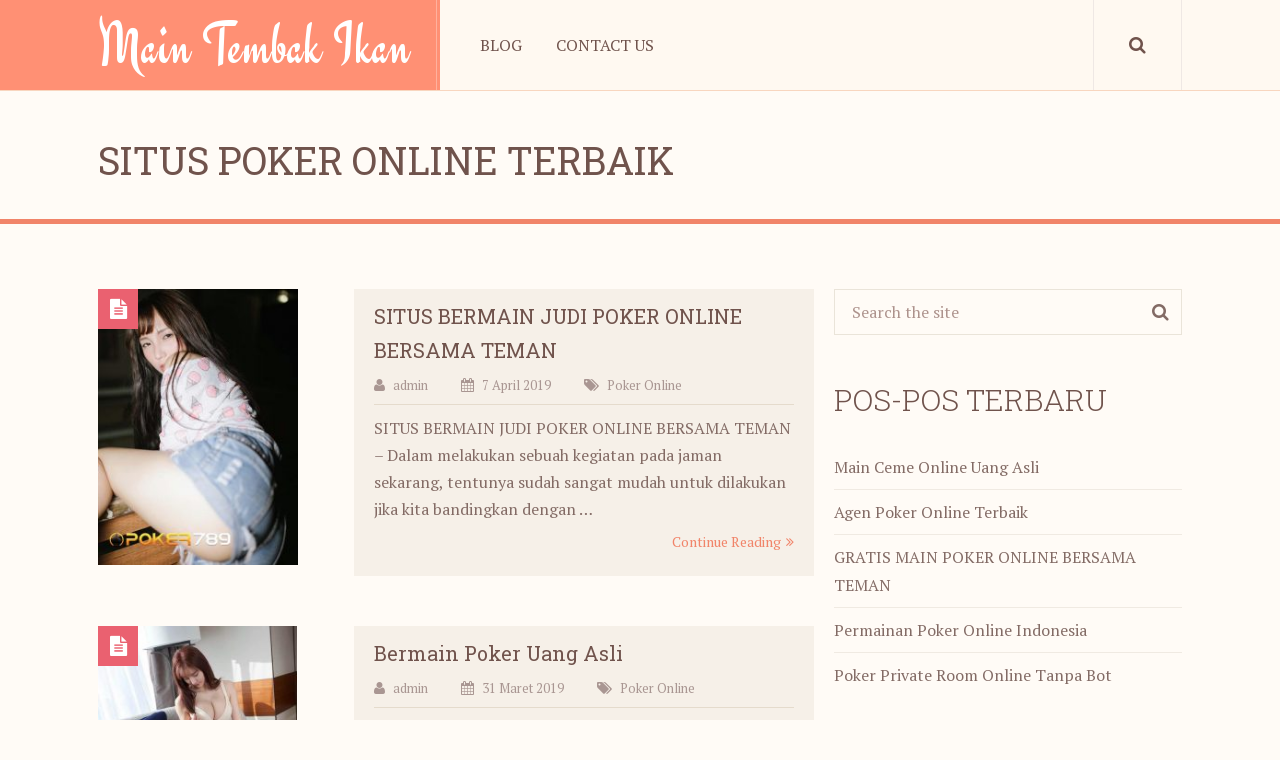

--- FILE ---
content_type: text/html; charset=UTF-8
request_url: http://www.gypsymusique.com/tag/situs-poker-online-terbaik/
body_size: 9283
content:
<!DOCTYPE html>
<html class="no-js" lang="id">
<head>
	<meta charset="UTF-8">
	<!-- Always force latest IE rendering engine (even in intranet) & Chrome Frame -->
	<!--[if IE ]>
	<meta http-equiv="X-UA-Compatible" content="IE=edge,chrome=1">
	<![endif]-->
	<link rel="profile" href="http://gmpg.org/xfn/11" />
	<!--iOS/android/handheld specific -->
<link rel="apple-touch-icon" href="http://www.gypsymusique.com/wp-content/themes/salvation/images/apple-touch-icon.png" />
<meta name="viewport" content="width=device-width, initial-scale=1, maximum-scale=1">
<meta name="apple-mobile-web-app-capable" content="yes">
<meta name="apple-mobile-web-app-status-bar-style" content="black">
    <meta itemprop="name" content="Main Tembak Ikan" />
    <meta itemprop="url" content="http://www.gypsymusique.com" />
    	<link rel="pingback" href="http://www.gypsymusique.com/xmlrpc.php" />
	<title>Situs Poker Online Terbaik | Main Tembak Ikan</title>
<meta name='robots' content='max-image-preview:large' />
	<style>img:is([sizes="auto" i], [sizes^="auto," i]) { contain-intrinsic-size: 3000px 1500px }</style>
	<script type="text/javascript">document.documentElement.className = document.documentElement.className.replace( /\bno-js\b/,'js' );</script>
<!-- All in One SEO Pack Pro 2.13 by Michael Torbert of Semper Fi Web Design[880,938] -->
<!-- Debug String: R79UEUULGUIW33IWSYUBCDO8UNW -->
<link rel="canonical" href="http://www.gypsymusique.com/tag/situs-poker-online-terbaik/" />
			<script type="text/javascript" >
				window.ga=window.ga||function(){(ga.q=ga.q||[]).push(arguments)};ga.l=+new Date;
				ga('create', 'UA-134825046-2', 'auto');
				// Plugins
				ga('require', 'ec');ga('require', 'linkid', 'linkid.js');ga('require', 'outboundLinkTracker');ga('require', 'outboundFormTracker');ga('require', 'eventTracker');ga('require', 'urlChangeTracker');ga('require', 'pageVisibilityTracker');ga('require', 'mediaQueryTracker');ga('require', 'impressionTracker');ga('require', 'maxScrollTracker');ga('require', 'socialWidgetTracker');ga('require', 'cleanUrlTracker');
				ga('send', 'pageview');
			</script>
			<script async src="https://www.google-analytics.com/analytics.js"></script>
			<script async src="http://www.gypsymusique.com/wp-content/plugins/all-in-one-seo-pack-pro/public/js/vendor/autotrack.js"></script>
					<!-- /all in one seo pack pro -->
<link rel="alternate" type="application/rss+xml" title="Main Tembak Ikan &raquo; Feed" href="http://www.gypsymusique.com/feed/" />
<link rel="alternate" type="application/rss+xml" title="Main Tembak Ikan &raquo; Situs Poker Online Terbaik Umpan Tag" href="http://www.gypsymusique.com/tag/situs-poker-online-terbaik/feed/" />
<script type="text/javascript">
/* <![CDATA[ */
window._wpemojiSettings = {"baseUrl":"https:\/\/s.w.org\/images\/core\/emoji\/16.0.1\/72x72\/","ext":".png","svgUrl":"https:\/\/s.w.org\/images\/core\/emoji\/16.0.1\/svg\/","svgExt":".svg","source":{"concatemoji":"http:\/\/www.gypsymusique.com\/wp-includes\/js\/wp-emoji-release.min.js?ver=6.8.3"}};
/*! This file is auto-generated */
!function(s,n){var o,i,e;function c(e){try{var t={supportTests:e,timestamp:(new Date).valueOf()};sessionStorage.setItem(o,JSON.stringify(t))}catch(e){}}function p(e,t,n){e.clearRect(0,0,e.canvas.width,e.canvas.height),e.fillText(t,0,0);var t=new Uint32Array(e.getImageData(0,0,e.canvas.width,e.canvas.height).data),a=(e.clearRect(0,0,e.canvas.width,e.canvas.height),e.fillText(n,0,0),new Uint32Array(e.getImageData(0,0,e.canvas.width,e.canvas.height).data));return t.every(function(e,t){return e===a[t]})}function u(e,t){e.clearRect(0,0,e.canvas.width,e.canvas.height),e.fillText(t,0,0);for(var n=e.getImageData(16,16,1,1),a=0;a<n.data.length;a++)if(0!==n.data[a])return!1;return!0}function f(e,t,n,a){switch(t){case"flag":return n(e,"\ud83c\udff3\ufe0f\u200d\u26a7\ufe0f","\ud83c\udff3\ufe0f\u200b\u26a7\ufe0f")?!1:!n(e,"\ud83c\udde8\ud83c\uddf6","\ud83c\udde8\u200b\ud83c\uddf6")&&!n(e,"\ud83c\udff4\udb40\udc67\udb40\udc62\udb40\udc65\udb40\udc6e\udb40\udc67\udb40\udc7f","\ud83c\udff4\u200b\udb40\udc67\u200b\udb40\udc62\u200b\udb40\udc65\u200b\udb40\udc6e\u200b\udb40\udc67\u200b\udb40\udc7f");case"emoji":return!a(e,"\ud83e\udedf")}return!1}function g(e,t,n,a){var r="undefined"!=typeof WorkerGlobalScope&&self instanceof WorkerGlobalScope?new OffscreenCanvas(300,150):s.createElement("canvas"),o=r.getContext("2d",{willReadFrequently:!0}),i=(o.textBaseline="top",o.font="600 32px Arial",{});return e.forEach(function(e){i[e]=t(o,e,n,a)}),i}function t(e){var t=s.createElement("script");t.src=e,t.defer=!0,s.head.appendChild(t)}"undefined"!=typeof Promise&&(o="wpEmojiSettingsSupports",i=["flag","emoji"],n.supports={everything:!0,everythingExceptFlag:!0},e=new Promise(function(e){s.addEventListener("DOMContentLoaded",e,{once:!0})}),new Promise(function(t){var n=function(){try{var e=JSON.parse(sessionStorage.getItem(o));if("object"==typeof e&&"number"==typeof e.timestamp&&(new Date).valueOf()<e.timestamp+604800&&"object"==typeof e.supportTests)return e.supportTests}catch(e){}return null}();if(!n){if("undefined"!=typeof Worker&&"undefined"!=typeof OffscreenCanvas&&"undefined"!=typeof URL&&URL.createObjectURL&&"undefined"!=typeof Blob)try{var e="postMessage("+g.toString()+"("+[JSON.stringify(i),f.toString(),p.toString(),u.toString()].join(",")+"));",a=new Blob([e],{type:"text/javascript"}),r=new Worker(URL.createObjectURL(a),{name:"wpTestEmojiSupports"});return void(r.onmessage=function(e){c(n=e.data),r.terminate(),t(n)})}catch(e){}c(n=g(i,f,p,u))}t(n)}).then(function(e){for(var t in e)n.supports[t]=e[t],n.supports.everything=n.supports.everything&&n.supports[t],"flag"!==t&&(n.supports.everythingExceptFlag=n.supports.everythingExceptFlag&&n.supports[t]);n.supports.everythingExceptFlag=n.supports.everythingExceptFlag&&!n.supports.flag,n.DOMReady=!1,n.readyCallback=function(){n.DOMReady=!0}}).then(function(){return e}).then(function(){var e;n.supports.everything||(n.readyCallback(),(e=n.source||{}).concatemoji?t(e.concatemoji):e.wpemoji&&e.twemoji&&(t(e.twemoji),t(e.wpemoji)))}))}((window,document),window._wpemojiSettings);
/* ]]> */
</script>
<style id='wp-emoji-styles-inline-css' type='text/css'>

	img.wp-smiley, img.emoji {
		display: inline !important;
		border: none !important;
		box-shadow: none !important;
		height: 1em !important;
		width: 1em !important;
		margin: 0 0.07em !important;
		vertical-align: -0.1em !important;
		background: none !important;
		padding: 0 !important;
	}
</style>
<link rel='stylesheet' id='wp-block-library-css' href='http://www.gypsymusique.com/wp-includes/css/dist/block-library/style.min.css?ver=6.8.3' type='text/css' media='all' />
<style id='classic-theme-styles-inline-css' type='text/css'>
/*! This file is auto-generated */
.wp-block-button__link{color:#fff;background-color:#32373c;border-radius:9999px;box-shadow:none;text-decoration:none;padding:calc(.667em + 2px) calc(1.333em + 2px);font-size:1.125em}.wp-block-file__button{background:#32373c;color:#fff;text-decoration:none}
</style>
<style id='global-styles-inline-css' type='text/css'>
:root{--wp--preset--aspect-ratio--square: 1;--wp--preset--aspect-ratio--4-3: 4/3;--wp--preset--aspect-ratio--3-4: 3/4;--wp--preset--aspect-ratio--3-2: 3/2;--wp--preset--aspect-ratio--2-3: 2/3;--wp--preset--aspect-ratio--16-9: 16/9;--wp--preset--aspect-ratio--9-16: 9/16;--wp--preset--color--black: #000000;--wp--preset--color--cyan-bluish-gray: #abb8c3;--wp--preset--color--white: #ffffff;--wp--preset--color--pale-pink: #f78da7;--wp--preset--color--vivid-red: #cf2e2e;--wp--preset--color--luminous-vivid-orange: #ff6900;--wp--preset--color--luminous-vivid-amber: #fcb900;--wp--preset--color--light-green-cyan: #7bdcb5;--wp--preset--color--vivid-green-cyan: #00d084;--wp--preset--color--pale-cyan-blue: #8ed1fc;--wp--preset--color--vivid-cyan-blue: #0693e3;--wp--preset--color--vivid-purple: #9b51e0;--wp--preset--gradient--vivid-cyan-blue-to-vivid-purple: linear-gradient(135deg,rgba(6,147,227,1) 0%,rgb(155,81,224) 100%);--wp--preset--gradient--light-green-cyan-to-vivid-green-cyan: linear-gradient(135deg,rgb(122,220,180) 0%,rgb(0,208,130) 100%);--wp--preset--gradient--luminous-vivid-amber-to-luminous-vivid-orange: linear-gradient(135deg,rgba(252,185,0,1) 0%,rgba(255,105,0,1) 100%);--wp--preset--gradient--luminous-vivid-orange-to-vivid-red: linear-gradient(135deg,rgba(255,105,0,1) 0%,rgb(207,46,46) 100%);--wp--preset--gradient--very-light-gray-to-cyan-bluish-gray: linear-gradient(135deg,rgb(238,238,238) 0%,rgb(169,184,195) 100%);--wp--preset--gradient--cool-to-warm-spectrum: linear-gradient(135deg,rgb(74,234,220) 0%,rgb(151,120,209) 20%,rgb(207,42,186) 40%,rgb(238,44,130) 60%,rgb(251,105,98) 80%,rgb(254,248,76) 100%);--wp--preset--gradient--blush-light-purple: linear-gradient(135deg,rgb(255,206,236) 0%,rgb(152,150,240) 100%);--wp--preset--gradient--blush-bordeaux: linear-gradient(135deg,rgb(254,205,165) 0%,rgb(254,45,45) 50%,rgb(107,0,62) 100%);--wp--preset--gradient--luminous-dusk: linear-gradient(135deg,rgb(255,203,112) 0%,rgb(199,81,192) 50%,rgb(65,88,208) 100%);--wp--preset--gradient--pale-ocean: linear-gradient(135deg,rgb(255,245,203) 0%,rgb(182,227,212) 50%,rgb(51,167,181) 100%);--wp--preset--gradient--electric-grass: linear-gradient(135deg,rgb(202,248,128) 0%,rgb(113,206,126) 100%);--wp--preset--gradient--midnight: linear-gradient(135deg,rgb(2,3,129) 0%,rgb(40,116,252) 100%);--wp--preset--font-size--small: 13px;--wp--preset--font-size--medium: 20px;--wp--preset--font-size--large: 36px;--wp--preset--font-size--x-large: 42px;--wp--preset--spacing--20: 0.44rem;--wp--preset--spacing--30: 0.67rem;--wp--preset--spacing--40: 1rem;--wp--preset--spacing--50: 1.5rem;--wp--preset--spacing--60: 2.25rem;--wp--preset--spacing--70: 3.38rem;--wp--preset--spacing--80: 5.06rem;--wp--preset--shadow--natural: 6px 6px 9px rgba(0, 0, 0, 0.2);--wp--preset--shadow--deep: 12px 12px 50px rgba(0, 0, 0, 0.4);--wp--preset--shadow--sharp: 6px 6px 0px rgba(0, 0, 0, 0.2);--wp--preset--shadow--outlined: 6px 6px 0px -3px rgba(255, 255, 255, 1), 6px 6px rgba(0, 0, 0, 1);--wp--preset--shadow--crisp: 6px 6px 0px rgba(0, 0, 0, 1);}:where(.is-layout-flex){gap: 0.5em;}:where(.is-layout-grid){gap: 0.5em;}body .is-layout-flex{display: flex;}.is-layout-flex{flex-wrap: wrap;align-items: center;}.is-layout-flex > :is(*, div){margin: 0;}body .is-layout-grid{display: grid;}.is-layout-grid > :is(*, div){margin: 0;}:where(.wp-block-columns.is-layout-flex){gap: 2em;}:where(.wp-block-columns.is-layout-grid){gap: 2em;}:where(.wp-block-post-template.is-layout-flex){gap: 1.25em;}:where(.wp-block-post-template.is-layout-grid){gap: 1.25em;}.has-black-color{color: var(--wp--preset--color--black) !important;}.has-cyan-bluish-gray-color{color: var(--wp--preset--color--cyan-bluish-gray) !important;}.has-white-color{color: var(--wp--preset--color--white) !important;}.has-pale-pink-color{color: var(--wp--preset--color--pale-pink) !important;}.has-vivid-red-color{color: var(--wp--preset--color--vivid-red) !important;}.has-luminous-vivid-orange-color{color: var(--wp--preset--color--luminous-vivid-orange) !important;}.has-luminous-vivid-amber-color{color: var(--wp--preset--color--luminous-vivid-amber) !important;}.has-light-green-cyan-color{color: var(--wp--preset--color--light-green-cyan) !important;}.has-vivid-green-cyan-color{color: var(--wp--preset--color--vivid-green-cyan) !important;}.has-pale-cyan-blue-color{color: var(--wp--preset--color--pale-cyan-blue) !important;}.has-vivid-cyan-blue-color{color: var(--wp--preset--color--vivid-cyan-blue) !important;}.has-vivid-purple-color{color: var(--wp--preset--color--vivid-purple) !important;}.has-black-background-color{background-color: var(--wp--preset--color--black) !important;}.has-cyan-bluish-gray-background-color{background-color: var(--wp--preset--color--cyan-bluish-gray) !important;}.has-white-background-color{background-color: var(--wp--preset--color--white) !important;}.has-pale-pink-background-color{background-color: var(--wp--preset--color--pale-pink) !important;}.has-vivid-red-background-color{background-color: var(--wp--preset--color--vivid-red) !important;}.has-luminous-vivid-orange-background-color{background-color: var(--wp--preset--color--luminous-vivid-orange) !important;}.has-luminous-vivid-amber-background-color{background-color: var(--wp--preset--color--luminous-vivid-amber) !important;}.has-light-green-cyan-background-color{background-color: var(--wp--preset--color--light-green-cyan) !important;}.has-vivid-green-cyan-background-color{background-color: var(--wp--preset--color--vivid-green-cyan) !important;}.has-pale-cyan-blue-background-color{background-color: var(--wp--preset--color--pale-cyan-blue) !important;}.has-vivid-cyan-blue-background-color{background-color: var(--wp--preset--color--vivid-cyan-blue) !important;}.has-vivid-purple-background-color{background-color: var(--wp--preset--color--vivid-purple) !important;}.has-black-border-color{border-color: var(--wp--preset--color--black) !important;}.has-cyan-bluish-gray-border-color{border-color: var(--wp--preset--color--cyan-bluish-gray) !important;}.has-white-border-color{border-color: var(--wp--preset--color--white) !important;}.has-pale-pink-border-color{border-color: var(--wp--preset--color--pale-pink) !important;}.has-vivid-red-border-color{border-color: var(--wp--preset--color--vivid-red) !important;}.has-luminous-vivid-orange-border-color{border-color: var(--wp--preset--color--luminous-vivid-orange) !important;}.has-luminous-vivid-amber-border-color{border-color: var(--wp--preset--color--luminous-vivid-amber) !important;}.has-light-green-cyan-border-color{border-color: var(--wp--preset--color--light-green-cyan) !important;}.has-vivid-green-cyan-border-color{border-color: var(--wp--preset--color--vivid-green-cyan) !important;}.has-pale-cyan-blue-border-color{border-color: var(--wp--preset--color--pale-cyan-blue) !important;}.has-vivid-cyan-blue-border-color{border-color: var(--wp--preset--color--vivid-cyan-blue) !important;}.has-vivid-purple-border-color{border-color: var(--wp--preset--color--vivid-purple) !important;}.has-vivid-cyan-blue-to-vivid-purple-gradient-background{background: var(--wp--preset--gradient--vivid-cyan-blue-to-vivid-purple) !important;}.has-light-green-cyan-to-vivid-green-cyan-gradient-background{background: var(--wp--preset--gradient--light-green-cyan-to-vivid-green-cyan) !important;}.has-luminous-vivid-amber-to-luminous-vivid-orange-gradient-background{background: var(--wp--preset--gradient--luminous-vivid-amber-to-luminous-vivid-orange) !important;}.has-luminous-vivid-orange-to-vivid-red-gradient-background{background: var(--wp--preset--gradient--luminous-vivid-orange-to-vivid-red) !important;}.has-very-light-gray-to-cyan-bluish-gray-gradient-background{background: var(--wp--preset--gradient--very-light-gray-to-cyan-bluish-gray) !important;}.has-cool-to-warm-spectrum-gradient-background{background: var(--wp--preset--gradient--cool-to-warm-spectrum) !important;}.has-blush-light-purple-gradient-background{background: var(--wp--preset--gradient--blush-light-purple) !important;}.has-blush-bordeaux-gradient-background{background: var(--wp--preset--gradient--blush-bordeaux) !important;}.has-luminous-dusk-gradient-background{background: var(--wp--preset--gradient--luminous-dusk) !important;}.has-pale-ocean-gradient-background{background: var(--wp--preset--gradient--pale-ocean) !important;}.has-electric-grass-gradient-background{background: var(--wp--preset--gradient--electric-grass) !important;}.has-midnight-gradient-background{background: var(--wp--preset--gradient--midnight) !important;}.has-small-font-size{font-size: var(--wp--preset--font-size--small) !important;}.has-medium-font-size{font-size: var(--wp--preset--font-size--medium) !important;}.has-large-font-size{font-size: var(--wp--preset--font-size--large) !important;}.has-x-large-font-size{font-size: var(--wp--preset--font-size--x-large) !important;}
:where(.wp-block-post-template.is-layout-flex){gap: 1.25em;}:where(.wp-block-post-template.is-layout-grid){gap: 1.25em;}
:where(.wp-block-columns.is-layout-flex){gap: 2em;}:where(.wp-block-columns.is-layout-grid){gap: 2em;}
:root :where(.wp-block-pullquote){font-size: 1.5em;line-height: 1.6;}
</style>
<link rel='stylesheet' id='flex-slider-css' href='http://www.gypsymusique.com/wp-content/themes/salvation/css/flexslider.css?ver=6.8.3' type='text/css' media='all' />
<link rel='stylesheet' id='fontawesome-css' href='http://www.gypsymusique.com/wp-content/themes/salvation/css/font-awesome.min.css?ver=6.8.3' type='text/css' media='all' />
<link rel='stylesheet' id='stylesheet-css' href='http://www.gypsymusique.com/wp-content/themes/salvation/style.css?ver=6.8.3' type='text/css' media='all' />
<style id='stylesheet-inline-css' type='text/css'>

		body {background-color:#fffbf6; background-image: url( http://www.gypsymusique.com/wp-content/themes/salvation/images/nobg.png );}
        .main-header {background-color:#ff9074; background-image: url(http://www.gypsymusique.com/wp-content/themes/salvation/images/nobg.png);}#navigation ul li a:hover { color: #ff9074}
        #page-title {background-color:#fffbf6; background-image: url(http://www.gypsymusique.com/wp-content/themes/salvation/images/nobg.png);}
        #audio-player {background-color:#ffffff; background-image: url(http://www.gypsymusique.com/wp-content/themes/salvation/images/nobg.png);}
        #services {background-color:#fffbf6; background-image: url(http://www.gypsymusique.com/wp-content/themes/salvation/images/nobg.png);}
        #statuses { -webkit-box-shadow: inset 0 0 0 1000px rgba(112,83,76,0.9);box-shadow: inset 0 0 0 1000px rgba(112,83,76,0.9);}
        #event-schedule {background-color:#ffffff; background-image: url(http://www.gypsymusique.com/wp-content/themes/salvation/images/nobg.png);}
        #event-reservation {background-color:#ffffff; background-image: url(http://www.gypsymusique.com/wp-content/themes/salvation/images/nobg.png);}
        #carousel {background-color:#ffffff; background-image: url(http://www.gypsymusique.com/wp-content/themes/salvation/images/nobg.png);}
        #twitt { background-image: url(http://www.gypsymusique.com/wp-content/themes/salvation/images/nobg.png); -webkit-box-shadow: inset 0 0 0 1000px rgba(234,97,112,0.85);box-shadow: inset 0 0 0 1000px rgba(234,97,112,0.85);}
        #footer-widgets {background-color:#5b433d; background-image: url(http://www.gypsymusique.com/wp-content/themes/salvation/images/nobg.png);}
        #mobile-menu-wrapper, #navigation ul.menu li:after, .logo-wrap:after, #header:after, .header-search, .header-search:before, nav a#pull:after, #navigation ul.menu li, nav a#pull, #navigation ul.menu ul, nav a#pull:before { background-color: #fff9f1!important; }
        a:hover, .loading-icon, .to-top, .tagcloud a, .total-comments, #cancel-comment-reply-link, .comment-meta a, .reply a, .pagination ul li a, .pagination ul li span, #load-posts a, #slider .flex-direction-nav a, #homepage-slider .slide-title, .prev-slide, .next-slide, .carousel-controls .owl-buttons div, .wpt_widget_content #tags-tab-content ul li a, .readMore a, .textwidget a, .mejs-controls button:before, .mejs-container .mejs-container .mejs-controls .mejs-time span { color: #f18469;}
        blockquote, .to-top, .tagcloud a, .pagination ul li a, .pagination ul li span, #load-posts a, .ajax-search-results-container, #slider .flex-direction-nav a, .prev-slide, .next-slide, .carousel-controls .owl-buttons div, .wpt_widget_content #tags-tab-content ul li a, .mejs-controls .mejs-time-rail .mejs-time-total, .mejs-controls .mejs-playpause-button button:before, #page-title { border-color: #f18469; }
        .button, #mts_events_calendar_head, .event-links a:hover, .event-links a.active-event, .to-top:hover, .tagcloud a:hover, .mts-subscribe input[type='submit'], #wp-calendar td a, #wp-calendar #today, #wp-calendar caption, #wp-calendar #prev a:before, #wp-calendar #next a:before, .calendar .today, .calendar .today:hover, #commentform input#submit, .contactform #submit, #mtscontact_submit, input.donate-submit, .pagination ul li a:focus, .pagination ul li a:hover, .pagination ul li span.current, .pagination ul li span.currenttext, .single .pagination > .current, .single .pagination a:hover, #load-posts a:hover, #load-posts a.loading, #slider .flex-direction-nav a:hover, .prev-slide:hover, .next-slide:hover, .carousel-controls .owl-buttons div:hover, .wpt_widget_content #tags-tab-content ul li a:hover, .pace .pace-progress, #homepage-slider:after, .mejs-container .mejs-controls .mejs-time-rail .mejs-time-current, .mejs-container .mejs-controls .mejs-horizontal-volume-slider .mejs-horizontal-volume-current { background-color: #f18469; color: #fff; }
        .calendar-day.has-events:before { border-right-color: #f18469; }
        .mts-datepicker .ui-widget-header,.mts-datepicker .ui-state-highlight, .mts-datepicker .ui-widget-content .ui-state-highlight, .mts-datepicker .ui-widget-header .ui-state-highlight, .ui-timepicker-div .ui-slider .ui-slider-handle { background-color: #f18469 !important;}
        .button-alt, .format-icon, .calendar-day .event-links { background-color: #ea6170; }
        .calendar-day.has-events:hover:before { border-right-color: #ea6170 !important; }
        .calendar-day .event-links { border-color: #ea6170; }
        .carousel-item-overlay, .widget-slider .slider-title {background:rgba(241,132,105,0.94) !important;}
        
		.shareit { top: 325px; left: auto; z-index: 0; margin: 0 0 0 -100px; width: 90px; position: fixed; overflow: hidden; padding: 5px; border:none; border-right: 0;}
        .ss-full-width .shareit { margin: 0 0 0 -388px; } .share-item {margin: 2px;}
		
		.bypostauthor .fn > span:after { content: "Author"; margin-left: 10px; padding: 1px 8px; background: #f18469; color: #FFF; -webkit-border-radius: 2px; border-radius: 2px; }
		
        
		
			
</style>
<link rel='stylesheet' id='responsive-css' href='http://www.gypsymusique.com/wp-content/themes/salvation/css/responsive.css?ver=6.8.3' type='text/css' media='all' />
<script type="text/javascript" src="http://www.gypsymusique.com/wp-includes/js/jquery/jquery.min.js?ver=3.7.1" id="jquery-core-js"></script>
<script type="text/javascript" src="http://www.gypsymusique.com/wp-includes/js/jquery/jquery-migrate.min.js?ver=3.4.1" id="jquery-migrate-js"></script>
<script type="text/javascript" id="customscript-js-extra">
/* <![CDATA[ */
var mts_customscript = {"nav_menu":"primary"};
/* ]]> */
</script>
<script type="text/javascript" src="http://www.gypsymusique.com/wp-content/themes/salvation/js/customscript.js?ver=6.8.3" id="customscript-js"></script>
<script type="text/javascript" src="http://www.gypsymusique.com/wp-content/themes/salvation/js/parallax.js?ver=6.8.3" id="jquery-parallax-js"></script>
<link rel="https://api.w.org/" href="http://www.gypsymusique.com/wp-json/" /><link rel="alternate" title="JSON" type="application/json" href="http://www.gypsymusique.com/wp-json/wp/v2/tags/62" /><link rel="EditURI" type="application/rsd+xml" title="RSD" href="http://www.gypsymusique.com/xmlrpc.php?rsd" />
<!--Theme by MyThemeShop.com-->
<link href="//fonts.googleapis.com/css?family=Engagement:normal|PT+Serif:normal|Roboto+Slab:normal|Roboto+Slab:300&amp;subset=latin" rel="stylesheet" type="text/css">
<style type="text/css">
#logo a { font-family: 'Engagement'; font-weight: normal; font-size: 60px; color: #ffffff; }
#navigation ul li a { font-family: 'PT Serif'; font-weight: normal; font-size: 16px; color: #70534c; }
#homepage-slider .slide-title, #statuses .section-title { font-family: 'Engagement'; font-weight: normal; font-size: 98px; color: #F18469; }
.latestPost .title, .services .title { font-family: 'Roboto Slab'; font-weight: normal; font-size: 20px; color: #70534c; }
.single-title { font-family: 'Roboto Slab'; font-weight: normal; font-size: 36px; color: #70534c; }
body { font-family: 'PT Serif'; font-weight: normal; font-size: 16px; color: #836b65; }
.section-title, .widget-title { font-family: 'Roboto Slab'; font-weight: 300; font-size: 30px; color: #70534c; }
#sidebars .widget { font-family: 'PT Serif'; font-weight: normal; font-size: 16px; color: #836b65; }
.footer-widgets .widget-title { font-family: 'Roboto Slab'; font-weight: 300; font-size: 30px; color: #c4b0ab; }
.footer-widgets { font-family: 'PT Serif'; font-weight: normal; font-size: 16px; color: #b19a94; }
.copyrights { font-family: 'PT Serif'; font-weight: normal; font-size: 13px; color: #84716d; }
h1 { font-family: 'Roboto Slab'; font-weight: normal; font-size: 36px; color: #70534c; }
h2 { font-family: 'Roboto Slab'; font-weight: normal; font-size: 32px; color: #70534c; }
h3 { font-family: 'Roboto Slab'; font-weight: normal; font-size: 28px; color: #70534c; }
h4 { font-family: 'Roboto Slab'; font-weight: normal; font-size: 24px; color: #70534c; }
h5 { font-family: 'Roboto Slab'; font-weight: normal; font-size: 20px; color: #70534c; }
h6 { font-family: 'Roboto Slab'; font-weight: normal; font-size: 16px; color: #70534c; }
</style>
</head>
<body id ="blog" class="archive tag tag-situs-poker-online-terbaik tag-62 wp-theme-salvation main" itemscope itemtype="http://schema.org/WebPage">
	<div class="main-container">
		<header class="main-header clearfix" role="banner" itemscope itemtype="http://schema.org/WPHeader" >
			<div class="container">
				<div id="header">
					<div class="logo-wrap">
																						<h2 id="logo" class="text-logo" itemprop="headline">
										<a href="http://www.gypsymusique.com">Main Tembak Ikan</a>
									</h2><!-- END #logo -->
																		</div>
										<div class="primary-navigation" role="navigation" itemscope itemtype="http://schema.org/SiteNavigationElement">
						<nav id="navigation">
							<a href="#" id="pull" class="toggle-mobile-menu"><i class="fa fa-bars"></i>Menu</a>
															<ul class="menu">
									<li class="page_item page-item-140"><a href="http://www.gypsymusique.com/blog/">Blog</a></li>
<li class="page_item page-item-70"><a href="http://www.gypsymusique.com/contact-us/">Contact Us</a></li>
								</ul>
																						<div class="header-search">
									<a href="#" class="fa fa-search"></a>
									<form class="search-form" action="http://www.gypsymusique.com" method="get">
										<input class="hideinput" name="s" id="s" type="search" placeholder="Search..." autocomplete="off" />
									</form>
								</div>
													</nav>
					</div>
									</div><!--#header-->
			</div><!--.container-->
		</header>
		                	<div id="page-title" class="section clearfix">
        		<div class="container">
        			<div class="page-title-container">
    										<h1 class="page-title">Situs Poker Online Terbaik</h1>
											        			</div>
        			<aside class="page-title-sidebar">
        				        			</aside>
        		</div>
        	</div>
        <div>
	<div class="container">
		<div class="article posts-loop list-layout">
			<div id="content_box">
				    				<article class="latestPost excerpt format-standard" itemscope itemtype="http://schema.org/BlogPosting">
						<div class="latest-post-inner">
							<a href="http://www.gypsymusique.com/2019/04/07/situs-bermain-judi-poker-online-bersama-teman/" title="SITUS BERMAIN JUDI POKER ONLINE BERSAMA TEMAN" id="featured-thumbnail">
								<div class="featured-thumbnail"><img width="185" height="256" src="http://www.gypsymusique.com/wp-content/uploads/2019/04/SITUS-BERMAIN-JUDI-POKER-ONLINE-BERSAMA-TEMAN-1.jpg" class="attachment-featured size-featured wp-post-image" alt="SITUS BERMAIN JUDI POKER ONLINE BERSAMA TEMAN" title="" decoding="async" srcset="http://www.gypsymusique.com/wp-content/uploads/2019/04/SITUS-BERMAIN-JUDI-POKER-ONLINE-BERSAMA-TEMAN-1.jpg 720w, http://www.gypsymusique.com/wp-content/uploads/2019/04/SITUS-BERMAIN-JUDI-POKER-ONLINE-BERSAMA-TEMAN-1-217x300.jpg 217w" sizes="(max-width: 185px) 100vw, 185px" /></div>																<span class="format-icon"></span>
							</a>
							<div class="latest-post-data">
								<header>
									<h2 class="title front-view-title" itemprop="headline"><a href="http://www.gypsymusique.com/2019/04/07/situs-bermain-judi-poker-online-bersama-teman/" title="SITUS BERMAIN JUDI POKER ONLINE BERSAMA TEMAN">SITUS BERMAIN JUDI POKER ONLINE BERSAMA TEMAN</a></h2>
												<div class="post-info">
									<span class="theauthor"><i class="fa fa-user"></i> <span itemprop="author"><a href="http://www.gypsymusique.com/author/admin/" title="Pos-pos oleh admin" rel="author">admin</a></span></span>
													<span class="thetime updated"><i class="fa fa-calendar"></i> <span itemprop="datePublished">7 April 2019</span></span>
													<span class="thecategory"><i class="fa fa-tags"></i> <a href="http://www.gypsymusique.com/category/poker-online/" title="View all posts in Poker Online"  itemprop="articleSection">Poker Online</a></span>
											</div>
										</header>
		    					<div class="front-view-content">
		                            SITUS BERMAIN JUDI POKER ONLINE BERSAMA TEMAN &#8211; Dalam melakukan sebuah kegiatan pada jaman sekarang, tentunya sudah sangat mudah untuk dilakukan jika kita bandingkan dengan&nbsp;&hellip;		    					</div>
							            <div class="readMore">
            <a href="http://www.gypsymusique.com/2019/04/07/situs-bermain-judi-poker-online-bersama-teman/" title="SITUS BERMAIN JUDI POKER ONLINE BERSAMA TEMAN">
                Continue Reading<i class="fa fa-angle-double-right"></i>
            </a>
        </div>
        							</div>
		                </div>
					</article><!--.post excerpt-->
				    				<article class="latestPost excerpt format-standard" itemscope itemtype="http://schema.org/BlogPosting">
						<div class="latest-post-inner">
							<a href="http://www.gypsymusique.com/2019/03/31/bermain-poker-uang-asli/" title="Bermain Poker Uang Asli" id="featured-thumbnail">
								<div class="featured-thumbnail"><img width="184" height="256" src="http://www.gypsymusique.com/wp-content/uploads/2019/03/Bermain-Poker-Uang-Asli-1.jpg" class="attachment-featured size-featured wp-post-image" alt="Bermain Poker Uang Asli" title="" decoding="async" srcset="http://www.gypsymusique.com/wp-content/uploads/2019/03/Bermain-Poker-Uang-Asli-1.jpg 720w, http://www.gypsymusique.com/wp-content/uploads/2019/03/Bermain-Poker-Uang-Asli-1-216x300.jpg 216w" sizes="(max-width: 184px) 100vw, 184px" /></div>																<span class="format-icon"></span>
							</a>
							<div class="latest-post-data">
								<header>
									<h2 class="title front-view-title" itemprop="headline"><a href="http://www.gypsymusique.com/2019/03/31/bermain-poker-uang-asli/" title="Bermain Poker Uang Asli">Bermain Poker Uang Asli</a></h2>
												<div class="post-info">
									<span class="theauthor"><i class="fa fa-user"></i> <span itemprop="author"><a href="http://www.gypsymusique.com/author/admin/" title="Pos-pos oleh admin" rel="author">admin</a></span></span>
													<span class="thetime updated"><i class="fa fa-calendar"></i> <span itemprop="datePublished">31 Maret 2019</span></span>
													<span class="thecategory"><i class="fa fa-tags"></i> <a href="http://www.gypsymusique.com/category/poker-online/" title="View all posts in Poker Online"  itemprop="articleSection">Poker Online</a></span>
											</div>
										</header>
		    					<div class="front-view-content">
		                            Bermain Poker Uang Asli – Membahas sebuah permainan yang mana sedang banyak nya orang yang memain kan nya yaitu permainan poker. Permainan jenis seperti ini&nbsp;&hellip;		    					</div>
							            <div class="readMore">
            <a href="http://www.gypsymusique.com/2019/03/31/bermain-poker-uang-asli/" title="Bermain Poker Uang Asli">
                Continue Reading<i class="fa fa-angle-double-right"></i>
            </a>
        </div>
        							</div>
		                </div>
					</article><!--.post excerpt-->
												<!--Start Pagination-->
	            					<div class="pagination">
						<ul>
							<li class="nav-previous"></li>
							<li class="nav-next"></li>
						</ul>
					</div>
								<!--End Pagination-->
							</div>
		</div>
		<aside class="sidebar c-4-12" role="complementary" itemscope itemtype="http://schema.org/WPSideBar">
	<div id="sidebars" class="g">
		<div class="sidebar">
			<ul class="sidebar_list">
				<div id="search-2" class="widget widget_search"><form method="get" id="searchform" class="search-form" action="http://www.gypsymusique.com" _lpchecked="1">
	<fieldset>
		<input type="text" name="s" id="s" value="" placeholder="Search the site"  />
		<input id="search-image" class="sbutton" type="submit" value="" />
		<i class="fa fa-search"></i>
	</fieldset>
</form>
</div>
		<div id="recent-posts-2" class="widget widget_recent_entries">
		<h3 class="widget-title">Pos-pos Terbaru</h3>
		<ul>
											<li>
					<a href="http://www.gypsymusique.com/2019/05/05/main-ceme-online-uang-asli/">Main Ceme Online Uang Asli</a>
									</li>
											<li>
					<a href="http://www.gypsymusique.com/2019/04/29/agen-poker-online-terbaik/">Agen Poker Online Terbaik</a>
									</li>
											<li>
					<a href="http://www.gypsymusique.com/2019/04/26/gratis-main-poker-online-bersama-teman/">GRATIS MAIN POKER ONLINE BERSAMA TEMAN</a>
									</li>
											<li>
					<a href="http://www.gypsymusique.com/2019/04/22/permainan-poker-online-indonesia/">Permainan Poker Online Indonesia</a>
									</li>
											<li>
					<a href="http://www.gypsymusique.com/2019/04/18/poker-private-room-online-tanpa-bot/">Poker Private Room Online Tanpa Bot</a>
									</li>
					</ul>

		</div><div id="archives-2" class="widget widget_archive"><h3 class="widget-title">Arsip</h3>
			<ul>
					<li><a href='http://www.gypsymusique.com/2019/05/'>Mei 2019</a></li>
	<li><a href='http://www.gypsymusique.com/2019/04/'>April 2019</a></li>
	<li><a href='http://www.gypsymusique.com/2019/03/'>Maret 2019</a></li>
	<li><a href='http://www.gypsymusique.com/2019/02/'>Februari 2019</a></li>
			</ul>

			</div><div id="categories-2" class="widget widget_categories"><h3 class="widget-title">Kategori</h3>
			<ul>
					<li class="cat-item cat-item-17"><a href="http://www.gypsymusique.com/category/capsa-online/">Capsa Online</a>
</li>
	<li class="cat-item cat-item-99"><a href="http://www.gypsymusique.com/category/ceme-online/">Ceme Online</a>
</li>
	<li class="cat-item cat-item-44"><a href="http://www.gypsymusique.com/category/omaha-online/">Omaha Online</a>
</li>
	<li class="cat-item cat-item-1"><a href="http://www.gypsymusique.com/category/poker-online/">Poker Online</a>
</li>
	<li class="cat-item cat-item-34"><a href="http://www.gypsymusique.com/category/super10-online/">Super10 Online</a>
</li>
			</ul>

			</div>			</ul>
		</div>
	</div><!--sidebars-->
</aside>
	</div>
    </div><!--#page-->
        <footer class="footer" role="contentinfo" itemscope itemtype="http://schema.org/WPFooter">
        <div id="footer-widgets" class="clearfix">
            <div class="container">
                        </div><!--.container-->
        </div>
        <div id="footer" class="clearfix">
            <div class="container">
                <div class="copyrights">
                    <!--start copyrights-->

<span><a href="http://www.gypsymusique.com/" title="">Main Tembak Ikan</a> Copyright &copy; 2025.</span>
<span>Game Tembak ikan online terpercaya, terbaik yang memudahkan anda untuk selalu menang&nbsp;<a href="#top" class="toplink to-top"><i class=" fa fa-chevron-up"></i></a></span>
<!--end copyrights-->
                </div>
            </div><!--.container-->
        </div>
    </footer><!--footer-->
</div><!--.main-container-->
<script type="text/javascript">
    // Enable parallax images for different sections
    jQuery(window).load(function() {
                                                                            });
</script>
<script type="speculationrules">
{"prefetch":[{"source":"document","where":{"and":[{"href_matches":"\/*"},{"not":{"href_matches":["\/wp-*.php","\/wp-admin\/*","\/wp-content\/uploads\/*","\/wp-content\/*","\/wp-content\/plugins\/*","\/wp-content\/themes\/salvation\/*","\/*\\?(.+)"]}},{"not":{"selector_matches":"a[rel~=\"nofollow\"]"}},{"not":{"selector_matches":".no-prefetch, .no-prefetch a"}}]},"eagerness":"conservative"}]}
</script>
<script defer src="https://static.cloudflareinsights.com/beacon.min.js/vcd15cbe7772f49c399c6a5babf22c1241717689176015" integrity="sha512-ZpsOmlRQV6y907TI0dKBHq9Md29nnaEIPlkf84rnaERnq6zvWvPUqr2ft8M1aS28oN72PdrCzSjY4U6VaAw1EQ==" data-cf-beacon='{"version":"2024.11.0","token":"e960bd74d1a147c0a735425cb0c40524","r":1,"server_timing":{"name":{"cfCacheStatus":true,"cfEdge":true,"cfExtPri":true,"cfL4":true,"cfOrigin":true,"cfSpeedBrain":true},"location_startswith":null}}' crossorigin="anonymous"></script>
</body>
</html>

--- FILE ---
content_type: text/css
request_url: http://www.gypsymusique.com/wp-content/themes/salvation/css/flexslider.css?ver=6.8.3
body_size: 2252
content:
/*
 * jQuery FlexSlider v2.0
 * http://www.woothemes.com/flexslider/
 * Copyright 2012 WooThemes
 * Free to use under the GPLv2 license.
 * http://www.gnu.org/licenses/gpl-2.0.html
 * Contributing author:Tyler Smith (@mbmufffin)
 */
/* Browser Resets */
.flex-container a:active, .flexslider a:active, .flex-container a:focus, .flexslider a:focus { outline: none }
.slides, .flex-control-nav, .flex-direction-nav { margin: 0; padding: 0; list-style: none !important; }
/* FlexSlider Necessary Styles
*********************************/
.flexslider { margin: 0; padding: 0; }
.flexslider .slides > li { display: none; list-style: none; position: relative; -webkit-backface-visibility: hidden; }
/* Hide the slides before the JS is loaded. Avoids image jumping */
.flexslider .slides img { /*height: 355px;*/display:block  }
.flex-pauseplay span { text-transform: capitalize }
/* Clearfix for the .slides element */
.slides:after { content: "."; display: block; clear: both; visibility: hidden; line-height: 0; height: 0; }
html[xmlns] .slides { display: block }
* html .slides { height: 1% }
/* No JavaScript Fallback */
/* If you are not using another script, such as Modernizr, make sure you
 * include js that eliminates this class on page load */
.no-js .slides > li:first-child { display: block }
/* FlexSlider Default Theme
*********************************/
.flexslider { margin: 0; position: relative; zoom: 1; }
.flex-container { margin-bottom: 20px }
.flex-viewport { max-height: 2000px; transition: all 1s ease; }
.loading .flex-viewport { max-height: 300px }
.flexslider .slides { zoom: 1; margin: 0; }
.slider-container.loading .flex-container { opacity: 0; height: 0px; }
.flex-container.loading:before { content: 'Loading Slider...'; display: block; margin: 0; text-align: center; color: #1B1B1B; font-weight: bold; font-size: 18px; }
/* Direction Nav */
.flex-container .flex-direction-nav { *height: 0; margin: 0 !important; }
.flex-container .flex-direction-nav a { }
.slider-container .flexslider .flex-direction-nav .flex-next { left: 15px }
.slider-container .flex-direction-nav .flex-prev { bottom: 16.6% }
.flexslider .flex-next:hover, .flexslider .flex-prev:hover { opacity: 1 }
.flex-direction-nav .flex-disabled { opacity: .8!important; filter: alpha(opacity=30); cursor: default; }
.slider-thumbnail { width: 49%; float: left; margin: 0 2% 0 0; }
.flex-caption { color: #795e4b }
.slide-excerpt { text-shadow: 0 1px 0px rgba(255, 255, 255, 0.5); }
/* Control Nav */
.flex-control-nav { position: absolute; bottom: 8%; margin: 0!important; right: 3%; }
.flex-control-nav li { margin: 0 2px; zoom: 1; *display: inline; float: left; }
.flex-control-paging li a { width: 11px; height: 11px; display: block; background: #A5A5A5; cursor: pointer; text-indent: -9999px; border-radius: 20px; }
.flex-control-paging li a:hover { background: #FFF }
.flex-control-paging li a.flex-active { background: #FFF; cursor: default; }
.flex-control-thumbs { margin: 5px 0 0; position: static; overflow: hidden; }
.flex-control-thumbs li { width: 25%; margin: 0; }
.flex-control-thumbs img { width: 100%; display: block; opacity: .7; cursor: pointer; }
.flex-control-thumbs img:hover { opacity: 1 }
.flex-control-thumbs .flex-active { opacity: 1; cursor: default; }
/* Widget */
#sidebars .widget-slider .wp-post-image { margin: 0 }
.widget .slides li img { width: 100% }
.widget-slider { min-height: 210px; position: relative; }
.loading .widget-slider { display: none }
.widget .slides li { margin-left: 0; list-style: none; margin-bottom: 0; max-height: 100%; }
.widget .slides li a { position: relative; float: left; }
.widget-slider .flex-caption { position: absolute; width: 100%; bottom: 0; left: 0; }
.widget-slider .slider-title { overflow: hidden; bottom: 0; background: rgba(241,132,105,.94); color: #fff; padding: 10px; width: 100%; clear: both; font-size: 16px; font-weight: normal; margin: 0; }
.slider-widget-container .flex-direction-nav li { position: absolute; bottom: 50%; right: 0; margin: 0 0 -14px 0; width: 28px; height: 28px; text-align: center; list-style: none; }
.slider-widget-container .flex-direction-nav li:first-child { right: auto; left: 0; }
.slider-widget-container .flex-direction-nav a { width: 28px; line-height: 26px; font-size: 28px; color: #fff; opacity: 0.7; text-shadow: 0px 1px 1px rgba(0, 0, 0, 0.8); }
.slider-widget-container .flex-direction-nav a:hover { opacity: 1 }
.widget-slider, .widget-carousel { position: relative; max-width: 348px; }
.widget-carousel li { margin: 2px; opacity: .8; transition: all 0.3s ease; }
.widget-carousel li.flex-active-slide, .widget-carousel li:hover { opacity: 1 }
/* Homepage Slider */
.home-slider { padding: 0 10px }
.home-slider .flex-container { margin-bottom: 50px }
#slider { background-color: #f6f0e8 }
#slider .slides > li > a, #slider .flex-caption { float: left }
#slider .slides > li > a { width: 57.66%; position: absolute; height: 100%; background-size: cover; background-position: 50% 0; background-repeat: no-repeat; background-attachment: scroll; overflow: hidden; }
#slider .flex-caption { width: 42.34%; float: right; }
#slider .flex-direction-nav { position: absolute; right: 20px; bottom: 28px; }
#slider .flex-direction-nav li { float: left; display: inline-block; }
#slider .flex-direction-nav a { float: left; width: 28px; line-height: 26px; font-size: 14px; color: #f18469; text-align: center; background-color: transparent; border: 1px solid #f18469; border-radius: 50%; }
#slider .flex-direction-nav a:hover { color: #ffffff; background-color: #f18469; }
#slider .flex-direction-nav .flex-prev { margin-right: 5px }
#slider .readMore { position: absolute; bottom: 0; font-size: 16px; margin-top: 20px; margin-bottom: 30px; }
#slider .latest-post-inner { min-height: 445px }
#slider .latest-post-inner .title { font-size: 26px; line-height: 43px; margin-bottom: 20px; }
#slider .latest-post-inner .post-info { margin-bottom: 10px }
#slider .front-view-content { line-height: 28px; margin-bottom: 78px; }
/* Alt Homepage Slider */
#homepage-slider { float: left; width: 100%; position: relative; }
#homepage-slider:after { content: ""; position: absolute; width: 100%; height: 5px; left: 0; bottom: 0; background-color: #ff9074; }
#homepage-slider li { background-size: cover; background-position: 50% 0; background-repeat: no-repeat; background-attachment: scroll; overflow: hidden; }
#homepage-slider .container { color: #70534c; font-size: 19px; line-height: 37px; padding: 70px 10px 140px; }
#homepage-slider .slide-title { color: #f18469 }
#homepage-slider .slide-content { position: relative }
#homepage-slider .slide-excerpt, #homepage-slider .slide-buttons { padding: 0 100px; max-width: 700px; }
.prev-slide, .next-slide { display: inline-block; position: absolute; top: 50%; width: 50px; margin-top: -25px; font-size: 25px; line-height: 48px; color: #f18469; text-align: center; background-color: transparent; border: 1px solid #f18469; border-radius: 50%; }
.prev-slide:hover, .next-slide:hover { color: #ffffff; background-color: #f18469; }
.prev-slide { left: 0 }
.next-slide { right: 0 }
#homepage-slider .slide-buttons { margin-top: 15px }
#homepage-slider .slide-buttons i { padding-right: 18px }
#homepage-slider .button { margin: 15px 35px 0 0 }
@media screen and (max-width:756px) { 
    .widget-slider { min-height: 100% }
    .prev-slide, .next-slide { position: relative; margin: 15px 15px 15px 0; }
    #homepage-slider .slide-excerpt, #homepage-slider .slide-buttons { padding: 0; max-width: 100%; }
    #slider .slides > li > a, #slider .flex-caption { width: 100% }
    #slider .slides > li > a { height: 0; padding-top: 40%; position: relative; }
    #slider .latest-post-inner { min-height: 0 }
}
@media screen and (max-width:550px) { 
    #slider .slides > li > a { padding-top: 100% }
}

--- FILE ---
content_type: text/css
request_url: http://www.gypsymusique.com/wp-content/themes/salvation/style.css?ver=6.8.3
body_size: 11242
content:
/*
Theme Name: Salvation by MyThemeShop
Theme URI: http://mythemeshop.com/themes/salvation
Author: MyThemeShop
Author URI: http://mythemeshop.com/
Description: Salvation is a church, religious and organization-oriented WordPress theme that features a donation form, event management, and a clean user interface that is sure to please your users.
Version: 1.2.5
Text Domain: mythemeshop
Domain Path: /lang
*/
*, *:before, *:after{-webkit-box-sizing:border-box;box-sizing:border-box;}
html, body, div, span, applet, object, iframe, h1, h2, h3, h4, h5, h6, p, blockquote, pre, a, abbr, acronym, address, big, cite, code, del, dfn, em, img, ins, kbd, q, s, samp, small, strike, strong, sub, sup, tt, var, b, u, i, center, dl, dt, dd, ol, ul, li, fieldset, form, label, legend, table, caption, tbody, tfoot, thead, tr, th, td, article, aside, canvas, details, embed, figure, figcaption, footer, header, hgroup, menu, nav, output, ruby, section, summary, time, mark, audio, video{margin:0;padding:0;border:0;font-size:100%;font:inherit;vertical-align:baseline;}
html{-webkit-font-smoothing:antialiased }
article, aside, details, figcaption, figure, footer, header, hgroup, menu, nav, section{display:block }
ol, ul{list-style:none }
blockquote, q{quotes:none }
table{border-collapse:collapse;border-spacing:0;}
button, input, select, textarea{margin:0 }
:focus{outline:0 }
img, video, object{max-width:100%;height:auto!important;}
iframe{max-width:100% }
blockquote{font-style:italic;font-weight:normal;font-size:16px;padding:0 28px;margin-bottom:15px;border-left:3px solid #f18469;}
blockquote p{margin-bottom:10px }
strong, b{font-weight:bold }
em, i, cite{font-style:italic }
small{font-size:100% }
figure{margin:10px 0 }
code, pre{font-weight:normal;font-style:normal;}
code{padding:0 8px;line-height:1.5;}
pre code{padding:0 }
mark{padding:1px 6px;margin:0 2px;color:black;background:#FFF7A8;}
address{margin:10px 0;font-style:italic;}
.wp-caption{background:#fff;border:1px solid #f0f0f0;max-width:96%;padding:5px 3px 10px;text-align:center;}
.sticky{}
.gallery-caption{}
#gallery-1 img{border:0!important }
.bypostauthor{}
.wp-caption-text{margin-bottom:0 }
dl{}
dt{float:left;clear:left;width:100px;text-align:right;font-weight:bold;}
dd{margin:0 0 0 110px;padding:0 0 0.5em 0;overflow:hidden;}
/* =WordPress Core-------------------------------------------------------------- */
/*-[ Framework ]--------------------*/
#page .wp-caption img{border:0 none;height:auto;margin:0;max-width:100%;padding:0;width:auto;}
.alignnone{margin:5px 20px 20px 0 }
.aligncenter, div.aligncenter{margin:20px auto }
.alignright{float:right;margin:5px 0 20px 10px;}
.alignleft{float:left;clear:left;margin:5px 10px 20px 0;}
a img.alignright{float:right;margin:5px 0 20px 20px;}
a img.alignnone{margin:5px 20px 20px 0 }
a img.alignleft{float:left;margin:5px 20px 20px 0;}
a img.aligncenter{display:block;margin-left:auto;margin-right:auto;}
.wp-caption{background:#fff;border:1px solid #f0f0f0;max-width:96%;/* Image does not overflow the content area */
 padding:5px 3px 10px;text-align:center;}
.wp-caption.alignnone{margin:0;margin-bottom:15px;max-width:100%;}
.wp-caption.alignleft{margin:5px 20px 20px 0 }
.wp-caption.alignright{margin:5px 0 20px 20px }
.wp-caption img{border:0 none;height:auto;margin:0;max-width:98.5%;padding:0;width:auto;}
.wp-caption p.wp-caption-text{line-height:17px;margin:0;padding:0 4px 0;}
/* Text meant only for screen readers. */
.screen-reader-text{clip:rect(1px, 1px, 1px, 1px);position:absolute !important;height:1px;width:1px;overflow:hidden;}
.screen-reader-text:focus{background-color:#f1f1f1;border-radius:3px;-webkit-box-shadow:0 0 2px 2px rgba(0, 0, 0, 0.6);box-shadow:0 0 2px 2px rgba(0, 0, 0, 0.6);clip:auto !important;color:#21759b;display:block;font-size:14px;font-size:0.875rem;font-weight:bold;height:auto;left:5px;line-height:normal;padding:15px 23px 14px;text-decoration:none;top:5px;width:auto;z-index:100000;/* Above WP toolbar. */
}
/*-[ Framework ]--------------------*/
body{font:16px/28px Noto Sans, sans-serif;color:#555;background-color:#fffbf6;}
::-moz-selection{background:#222;color:white;text-shadow:none;}
::selection{background:#222;color:white;text-shadow:none;}
.container{position:relative;margin-right:auto;margin-left:auto;}
h1, h2, h3, h4, h5, h6{font-weight:bold;margin-bottom:12px;color:#444;line-height:1.4;}
h1{font-size:36px }
h2{font-size:32px }
h3{font-size:28px }
h4{font-size:24px }
h5{font-size:20px }
h6{font-size:16px }
.sub-title{font-size:12px }
.section-title{text-transform:uppercase;font-size:30px;color:#70534c;margin-bottom:30px;line-height:1;}
p{margin-bottom:15px }
a{text-decoration:none;color:inherit;-webkit-transition:all 0.25s ease;transition:all 0.25s ease;}
a:hover{color:#f18469 }
a:link, a:visited, a:active{text-decoration:none }
.button{display:inline-block;color:#ffffff;background-color:#f18469;padding:0 35px 0 20px;line-height:50px;border-radius:3px;}
.button-alt{background-color:#ea6170 }
.button:hover{color:#ffffff;text-decoration:underline;}
/*-[ Main container ]---------------*/
.main-container{width:100%;margin:0 auto;clear:both;display:block;padding:0;overflow:hidden;}
#page, .container, #twitt .container, body .footer .container{max-width:1104px;min-width:240px;}
#page{padding-top:60px;clear:both;}
.main-header, #page, .footer, .section{position:relative;float:left;width:100%;}
/*-[ Header ]-----------------------*/
.main-header{z-index:99;background-color:#ff9074;border-bottom:1px solid #f8d6bf;}
#header{position:relative;width:100%;float:left;margin:0;padding:0 10px;}
#navigation ul.menu li:after, .logo-wrap:after, .header-search:before, nav a#pull:after{content:"";width:5000px;background-color:#fff9f1;position:absolute;left:100%;top:0;bottom:0;}
.header-search:before{left:0;z-index:-1;}
#navigation ul.menu ul li:after{width:0 }
#header h1, #header h2{font-size:60px;float:left;display:inline-block;line-height:1;position:relative;margin-bottom:0;}
#logo a{float:left;line-height:90px;color:#ffffff;}
.image-logo{height:90px }
.image-logo a{position:relative;top:50%;-webkit-transform:translateY(-50%);transform:translateY(-50%);}
#logo img{float:left;-webkit-transform:scale(1,1);transform:scale(1,1);}
.logo-wrap{padding-right:30px;float:left;position:relative;}
.site-description{float:left;margin-top:0;max-width:350px;clear:left;color:#fdf3e5;}
/*-[ Navigation ]-----------------*/
#sticky a{-webkit-transition:none;transition:none;}
#sticky a:hover{-webkit-transition:all 0.25s ease;transition:all 0.25s ease;}
.primary-navigation{position:relative }
#navigation ul{margin:0 auto }
#navigation ul.menu li, nav a#pull{font-size:16px;text-transform:uppercase;float:left;line-height:90px;position:relative;background-color:#fff9f1;padding:0 17px;}
#navigation > ul.menu > li:first-child, #navigation > ul.menu > li:only-child{padding-left:40px }
#navigation > ul.menu > li:first-child:before, #navigation > ul.menu > li:only-child:before, nav a#pull:before{content:"";margin:0;position:absolute;top:0;bottom:0;left:-4px;width:4px;background:transparent;border-left:1px solid rgba(255,255,255,.3);}
#navigation ul li a, #navigation ul li a:link, #navigation ul li a:visited{display:inline-block }
#navigation ul li a:hover{color:#FF9074 }
.menu-item-has-children > a:after, #navigation .page_item_has_children > a:after{content:"\f0d7";font-family:FontAwesome;padding-left:5px;}
#navigation i{margin-right:4px;line-height:inherit;}
#navigation ul.menu ul{display:none;position:absolute;z-index:400;background-color:#fff9f1;padding:0;left:0;}
#navigation ul.menu ul li{padding:0 20px;line-height:37px !important;}
#navigation ul.menu ul a, #navigation ul.menu ul a:link, #navigation ul.menu ul a:visited{padding:0;min-width:190px;}
#navigation .sub-menu .menu-item-has-children > a:after, #navigation .children .page_item_has_children > a:after{content:"\f105";float:right;}
#navigation ul.menu ul ul{left:100%;top:0;}
nav a#pull{display:none }
/* Header search form */
.header-search{float:right;position:relative;background-color:#fff9f1;}
.header-search .fa-search{font-size:18px;padding:0 35px;line-height:90px;border-left:1px solid #efe8e4;border-right:1px solid #efe8e4;color:#70534c;}
.header-search #s{position:absolute;top:90px;right:0;width:348px;height:0;background:#fdf3e5;border:1px solid #f7cfb4;padding:0 17px;font-size:16px;color:#ad928c;opacity:0;}
.header-search #s.active{opacity:1;height:auto;padding:10px 17px;}
.header-search .fa-search.active, .header-search .ajax-search-box-open #s{color:#f7cfb4 }
.header-search .ajax-search-results-container{top:133px;left:auto;right:0px;width:348px;background:#fdf3e5;border:1px solid #f7cfb4;}
.shrink .header-search .ajax-search-results-container{top:103px }
/*-[ Floating Header ]-----------------*/
.shrink{position:fixed;top:0;left:0;width:100%;z-index:1000;}
.admin-bar .shrink{top:32px }
.shrink .image-logo{height:60px }
.shrink #logo img{-webkit-transform:scale(0.7, 0.7);transform:scale(0.7, 0.7);}
.shrink #navigation ul.menu li, .shrink #logo a, .shrink .header-search .fa-search{line-height:60px }
.shrink .header-search .fa-search{padding:0 25px }
.shrink .header-search #s{top:60px }
.shrink #header h1, .shrink #header h2{font-size:40px }
#navigation ul.menu > li, #logo a, #logo img, .header-search .fa-search, .image-logo, .shrink .header-search #s{-webkit-transition:all 0.5s !important;transition:all 0.5s !important;}
/*-[ clearfix ]-----------------*/
.clearfix:before, .clearfix:after{content:" ";display:table;}
.clearfix:after{clear:both }
.clearfix{*zoom:1 }
/*-[ cover ]-----------------*/
.cover-bg{background-size:cover;background-position:50% 0;background-attachment:scroll;}
.parallax-bg{background-attachment:fixed !important }
/*-[ Content ]--------------------*/
.article, .c-8-12{width:66.6666%;float:left;margin-bottom:0;padding:0 10px;}
#content_box{float:left;width:100%;}
.article.posts-loop{padding:0 }
.post{float:left;width:100%;}
.single_post{width:100% }
.single_page{padding-top:0 }
.post-content{margin-bottom:15px;overflow:hidden;clear:both;float:left;width:100%;}
.post-single-content{clear:both }
.readMore{float:right;padding:0 20px;font-size:14px;margin-top:5px;margin-bottom:20px;}
.readMore a{color:#f18469 }
.readMore .fa{margin-left:5px }
.ss-full-width{overflow:hidden;padding-top:0;padding-right:10px;padding-left:10px;clear:both;}
.ss-full-width #content_box{padding-right:0;padding-left:0;}
.post.excerpt{clear:both;margin-bottom:30px;overflow:hidden;padding-bottom:15px;width:auto;}
.wp-post-image{float:left;margin-right:15px;margin-top:5px;}
.featured-thumbnail{float:left;max-width:100%;}
.latest-post-inner .featured-thumbnail img{margin-top:0 }
.single-featured-thumbnail{margin-bottom:30px }
#featured-thumbnail{float:left;margin:0;/*max-width:224px;*/
 display:block;position:relative;}
.featured-thumbnail img{margin-bottom:0;width:100%;}
.title{clear:both }
.single-title{float:left;width:100%;line-height:1.47;}
.page h1.title{padding-top:0;margin-bottom:0;}
.post-info{display:block;float:left;clear:both;width:100%;color:#a99692;font-size:13px;padding-bottom:5px;margin-bottom:10px;border-bottom:1px solid #f0eae2;}
.post-info > span{margin-right:45px }
.post-info .fa{margin-right:5px;font-size:14px;}
.single_post .post-info span, .single_post .post-info a{font-size:13px }
.page-title-container, .page-title-sidebar{float:left;padding:0 10px;}
.page-title-container{width:58% }
.page-title-sidebar{width:42% }
#page-title{padding:40px 0;border-bottom:5px solid #ffbba8;margin-bottom:65px;}
.page-title{font-size:38px;text-transform:uppercase;margin-bottom:0;line-height:1;padding-top:10px;}
.page-description{font-size:15px }
.page-title-sidebar .widget{margin-bottom:0 }
.page-title-sidebar .textwidget{text-align:right }
.page-title-sidebar .textwidget p:last-child{margin-bottom:0 }
/**********latest-posts***********/
article header{margin-bottom:11px }
.single article header{margin-bottom:10px }
.latestPost, .grid-box, .event-box{float:left;padding:0 10px;}
.latestPost, .event-box{width:100%;margin-bottom:50px;}
.grid-layout .latestPost, .grid-box{margin-bottom:20px }
.grid-layout .latestPost{width:50% }
.grid-box{width:33.33% }
.latestPost:nth-child(odd){clear:left }
.grid-box:nth-child(3n+1){clear:left }
.latest-post-inner, .grid-box-inner, .event-box-inner{width:100%;float:left;background-color:#f6f0e8;}
.list-layout #featured-thumbnail{width:35.75% }
.list-layout .latest-post-inner{background-color:transparent }
.list-layout .latest-post-data{overflow:hidden;background-color:#f6f0e8;min-height:256px;}
.grid-layout .latest-post-data{float:left }
.latest-post-inner header, .grid-box-inner header, .event-box-inner header{overflow:hidden;margin-bottom:0;padding:10px 20px;}
.latest-post-inner .title, .grid-box-inner .title, .event-box-inner .title{display:block;line-height:34px;margin-bottom:4px;}
.latest-post-inner .post-info, .grid-box-inner .post-info{margin:0;line-height:28px;border-bottom-color:#e5dbcc;}
.latest-post-inner .post-info > span, .grid-box-inner .post-info > span{margin-right:30px }
.front-view-content{padding:0 20px;line-height:27px;overflow:hidden;}
.grid-box-inner .front-view-content{padding-bottom:20px }
.grid-layout .latestPost .readMore{margin-bottom:25px }
.format-icon{position:absolute;top:0;left:0;font-size:20px;width:40px;line-height:40px;text-align:center;color:#ffffff;background-color:#ea6170;}
.format-icon:before{font-family:FontAwesome }
.format-standard .format-icon:before{content:"\f15c" }
.format-image .format-icon:before{content:"\f030" }
.format-video .format-icon:before{content:"\f01d" }
.format-audio .format-icon:before{content:"\f027" }
.format-gallery .format-icon:before{content:"\f03e" }
.format-status .format-icon:before{content:"\f0a1" }
.format-quote .format-icon:before{content:"\f10e" }
.format-link .format-icon:before{content:"\f0c1" }
.format-aside .format-icon:before{content:"\f0c6" }
.format-chat .format-icon:before{content:"\f0e6" }
/******* audio section ********/
#audio-player{padding:28px 0 30px;background-color:#ffffff;border-bottom:1px solid #f2ece1;border-top:1px solid #f2ece1;}
.audio-player-container, .audio-title-container{float:left;width:50%;padding:0 10px;}
.audio-player-container{padding-right:35px }
.audio-title-container{padding-left:40px;border-left:1px solid #efe8e4;}
#audio-player .post-title{font-size:18px;margin:0;}
#audio-player .post-info{margin:0;padding:0;border:0;}
.section-title-wrap{padding:0 10px }
/********* services **********/
#services{padding:50px 0 100px }
#services .section-title{text-align:center }
#services .title{font-size:25px }
/********* statuses/twitt **********/
#statuses, #twitt{text-align:center;color:#ffffff;line-height:43px;}
#statuses{padding:50px 10px }
#twitt{padding:30px 10px 60px;margin-top:75px;}
#statuses .section-title-wrap .section-title{color:#ffffff;font-size:48px;text-transform:initial;}
#twitt .section-title-wrap{font-size:56px;margin-bottom:15px;}
#statuses .section-content, #twitt .section-content{font-size:23px;padding:0 40px;}
#statuses .status-meta{font-size:16px;color:#d8c6bc;}
#statuses .status-meta span{padding:0 23px }
#statuses .status-title{border-right:1px solid #947e73 }
#twitt .follow-link{font-size:13px;margin-top:15px;}
#statuses .button{margin-top:30px }
#statuses .button i{margin-right:18px }
#twitt a{color:#ffffff }
#twitt a:hover{text-decoration:underline }
.circle-thumbnail{position:absolute;width:144px;height:144px;float:none;margin-left:-72px;border-radius:50%;overflow:hidden;top:-72px;left:50%;}
#statuses{margin-top:-50px }
#statuses.has-thumb{margin-top:0px;padding-top:100px;}
/********* event schedule **********/
#event-schedule{padding:50px 0 0 0 }
.events-calendar-wrap{float:left;width:100%;position:relative;background-color:#f6f0e8;}
.events-calendar, .event-preview{float:left;width:50%;position:relative;}
.event-preview, .event-preview-inner{height:100% }
.event-preview{position:absolute;left:50%;}
.event-preview-inner{background-size:cover;background-position:50% 50%;background-repeat:no-repeat;background-attachment:scroll;overflow:hidden;}
.event-details{position:absolute;bottom:0;width:100%;padding:15px 20px;background-color:#f6f0e8;}
.event-preview .no-events{padding:20px }
.event-details .title{font-size:21px }
.event-details .post-info{padding:0;margin:0;border:0;}
table.calendar{float:left }
#mts_events_calendar_head{float:left;width:100%;color:#fffbf6;background-color:#f18469;line-height:80px;text-align:center;}
#mts_events_calendar_head button{color:inherit;line-height:inherit;background:none;border:0;outline:0;font-size:28px;width:43px;cursor:pointer;}
#mts_event_nav_prev button{float:left }
#mts_event_nav_next button{float:right }
#mts_calendar_title{font-size:24px;line-height:1.4;vertical-align:middle;color:inherit;overflow:hidden;font-weight:lighter;text-transform:uppercase;margin-top:25px;}
.calendar{border:0 }
.calendar-day{position:relative;overflow:hidden;}
.calendar-day.has-events{cursor:pointer;-webkit-transition:background-color 0.5s;transition:background-color 0.5s;}
.calendar-day.active-day{cursor:default }
.calendar-day.has-events:hover, .calendar-day.active-day{background-color:#f6f0e8 }
.calendar-day.has-events:before{content:"";position:absolute;top:0;right:0;width:0;height:0;border-style:solid;border-width:0 10px 10px 0;border-color:transparent #e1e6eb transparent transparent;-webkit-transition:border-color 0.5s;transition:border-color 0.5s;}
.calendar-day.has-events:hover:before{border-right-color:#ea6170 !important }
.calendar-day .event-links{position:absolute;bottom:49px;left:0;opacity:0;background-color:#ea6170;border:3px solid #ea6170;width:200px;z-index:10;}
.event-links a{font-size:14px;line-height:1;color:#fffbf6 !important;padding:8px;}
.event-links a:hover, .event-links a.active-event{background-color:#f18469 }
.event-links a.active-event:hover{cursor:default }
.calendar-day:hover{overflow:visible }
.calendar-day:hover .event-links{opacity:1;-webkit-transition:opacity 0.5s;transition:opacity 0.5s;}
.events-calendar-wrap.loading:after, .event-preview.loading:after{content:"";display:block;position:absolute;width:100%;height:100%;top:0;right:0;bottom:0;left:0;background:rgba(255, 255, 255, 0.8);}
.event-preview.loading:after{background:#f6f0e8 }
.loading-icon{font-size:28px;color:#f18469;position:absolute;width:28px;height:28px;line-height:28px;top:50%;left:50%;margin-top:-14px;margin-left:-14px;z-index:10;}
/********* event reservation **********/
#event-reservation{padding:50px 0 0 0 }
#event-schedule .section-title-wrap, #event-reservation .section-title-wrap{padding:0 }
.event-reservation-form, .page-template-page-contact-php .contact-form{float:left;width:100%;padding:20px;background-color:#f6f0e8;}
.event-reservation-sidebar .widget{margin-bottom:0 }
/********* carousel **********/
#carousel{padding:50px 10px 0 10px;text-align:center;}
#carousel .section-title{overflow:hidden;margin-bottom:35px;}
.carousel-controls{float:right }
.carousel-item{padding:0 10px;float:left;}
.carousel-item-image{position:relative }
.carousel-item-overlay{display:block;position:absolute;top:0;right:0;bottom:0;left:0;opacity:0;background:rgba(241,132,105,.94);padding:23px;color:#ffffff !important;font-size:18px;line-height:2em;}
.carousel-item-overlay:hover{opacity:1 }
a.carousel-item-overlay{font-weight:bold }
a.carousel-item-overlay .price{font-size:28px }
.single_post header{width:100%;margin-bottom:8px;}
article img.left, article img.alignleft, .wp-caption.alignleft{margin:0.3em 1.571em 0.5em 0;display:block;float:left;}
article img.right, article img.alignright, .wp-caption.alignright{margin:0.3em 0 0.5em 1.571em;display:block;float:right;}
article img.center, article img.aligncenter, .wp-caption.aligncenter{margin:0.3em auto 0.5em auto;display:block;}
article img.aligncenter, article img.alignnone{margin-top:1em;margin-bottom:1em;display:block;clear:both;}
article ul{margin:1.5em 0 1.571em 1.9em;list-style-type:disc;}
article ol{margin:1.5em 0 1.571em 1.9em;list-style-type:decimal;}
article ul ul, article ol ol, article ul ol, article ol ul{margin-top:0;margin-bottom:0;}
article .iconlist{margin-left:0 }
article .iconlist li{list-style-type:none }
/*-[ Events ]---------------------------*/
.event-box .latest-post-inner header{padding:15px 20px }
.event-title{margin-top:15px }
.event-content, .event-data{padding:0 20px 20px;margin-bottom:35px;}
.event-content{float:left;width:66.67%;border-right:1px solid #e5dbcc;}
.event-data{width:33.33%;float:right;}
.event-content #featured-thumbnail{float:left;margin-top:6px;margin-right:20px;}
.event-data dt{text-align:left }
.single-event-reservation-form{padding-top:10px }
/*-[ Tweets Widget ]---------------------------*/
.tweets li{margin-bottom:15px!important }
/*-[ Facebook like box Widget ]---------------------------*/
.tweets li{margin-bottom:15px!important }
.fb_iframe_widget, .fb_iframe_widget span{max-width:100%;width:100%!important;}
/*-[ Custom Nav Widget ]---------------------------*/
.widget_nav_menu .fa, .widget_nav_menu .fa{display:list-item }
.widget_nav_menu .fa > a, .widget_nav_menu .fa > a{padding-left:5px }
.widget_nav_menu .sub-menu{margin-top:8px }
/*-[ Text Widget ]---------------------------*/
.textwidget{line-height:23px }
/*-[ Form Input ]------------------*/
input, textarea, select{border:1px solid #eae4d9;background-color:#fffbf6;padding:11px 17px;font-size:16px;color:#ad928c;font-family:inherit;-webkit-transition:all 0.25s ease-in-out;transition:all 0.25s ease-in-out;}
textarea{overflow:auto;resize:vertical;}
select{padding:10px 17px }
.widget select{width:100% }
input:focus, textarea:focus, select:focus{background-color:#ffffff;border-color:#f9cbbb;color:#836b65;}
/*-[ Tables ]--------------------*/
table{width:100%;text-align:left;margin-bottom:25px;border:1px solid #eae4d9;}
thead{font-size:17px }
table th, table td{padding:7px 15px;text-align:left;}
thead th{padding:14px }
tbody th{font-weight:normal;border-bottom:1px solid #eae4d9;}
/*-[ Gutenberg Editor ]--------------------*/
/*Table*/
table.wp-block-table{border:0;overflow-x:auto;display:block;margin-bottom:1.5em;}
table.wp-block-table th, table.wp-block-table td{border:2px solid #d8d8d8 }
.wp-block-table tbody{width:100%;min-width:240px;}
/*Cover Image*/
.wp-block-cover-image.aligncenter{display:-webkit-box!important;display:-ms-flexbox!important;display:flex!important;margin:0 0 1.5em;}
.wp-block-cover-image.alignleft{margin-right:20px }
.wp-block-cover-image.alignright{margin-left:20px }
.wp-block-columns{clear:both }
/*PullQuotes*/
body .wp-block-pullquote{width:100%;margin:0;padding:3em 25px;-webkit-box-sizing:border-box;box-sizing:border-box;}
body .wp-block-pullquote.alignleft{margin-right:0;text-align:left;max-width:100%;}
body .wp-block-pullquote.alignright{margin-left:0;max-width:100%;text-align:right;}
body .wp-block-pullquote > p{font-size:20px }
/*Gallery*/
.wp-block-gallery .blocks-gallery-image figcaption, .wp-block-gallery .blocks-gallery-item figcaption{-webkit-box-sizing:border-box;box-sizing:border-box }
.wp-block-gallery.aligncenter{display:-webkit-box;display:-ms-flexbox;display:flex;margin:0 -8px 1.5em;}
.wp-block-gallery.alignleft{margin:0 20px 1.5em -8px }
.wp-block-gallery.alignright{margin:0 -8px 1.5em 20px }
.wp-block-image.is-resized{width:-webkit-fit-content;width:-moz-fit-content;width:fit-content;}
.wp-block-image.is-resized img{max-width:100% }
.ss-full-width .wp-block-image.is-resized{width:-webkit-min-content;width:-moz-min-content;width:min-content;display:-ms-inline-grid;-ms-grid-columns:min-content;}
.ss-full-width .wp-block-image.is-resized img{max-width:none }
/*Button*/
.wp-block-button{margin-bottom:1.5em!important }
/*Comments*/
.wp-block-latest-comments.aligncenter{text-align:center }
.wp-block-latest-comments.aligncenter .wp-block-latest-comments__comment-excerpt, .wp-block-latest-comments.aligncenter .wp-block-latest-comments__comment-meta{margin-left:0!important }
.wp-block-latest-comments.aligncenter .wp-block-latest-comments .avatar, .wp-block-latest-comments.aligncenter .wp-block-latest-comments__comment-avatar{float:none;margin-right:0;display:inline-block;}
body .wp-block-latest-comments__comment-excerpt p, body .has-avatars .wp-block-latest-comments__comment .wp-block-latest-comments__comment-excerpt, body .has-avatars .wp-block-latest-comments__comment .wp-block-latest-comments__comment-meta, body .wp-block-latest-comments__comment-date{font-size:16px }
.wp-block-latest-comments__comment-date{color:inherit;padding-top:10px;}
.wp-block-latest-comments__comment footer{clear:none;width:auto;padding-bottom:0;background:transparent;}
/*Archive*/
.wp-block-archives.alignleft{margin-right:20px }
.wp-block-archives.alignright{margin-left:2.5em }
/*LatestPosts*/
.wp-block-latest-posts{clear:both }
.wp-block-image figcaption{clear:both }
/*Archive && Categories*/
.wp-block-archives, .wp-block-categories{margin:1.5em 0 1.571em 2.5em }
.wp-block-categories.alignleft, .wp-block-archives.alignleft{margin-right:2em }
.wp-block-categories li, .wp-block-archives li{margin-bottom:5px }
/*-[ Line ]---------------------*/
hr{border:none;border-bottom:1px solid rgba(0,0,0,0.1);width:300px;margin:35px auto;clear:both;position:relative;}
/*-[ Search Form ]------------------*/
#searchform{padding:0;float:left;clear:both;width:100%;position:relative;}
.article #searchform{max-width:300px }
#searchform fieldset{float:left }
.sbutton, #searchsubmit{position:absolute;right:1px;top:1px;width:41px;padding:11px 0;border:0;background:transparent !important;cursor:pointer;z-index:10;-webkit-transition:all 0.25s linear;transition:all 0.25s linear;}
#searchform .fa-search{position:absolute;top:1px;right:1px;width:41px;font-size:18px;line-height:45px;text-align:center;}
#s{width:100%;float:left;color:#ad928c;padding:11px 41px 11px 17px;}
/* Search input placeholder text styling */
::-webkit-input-placeholder{color:#b8aba9 }
:-moz-placeholder{color:#b8aba9 }
::-moz-placeholder{color:#b8aba9 }
:-ms-input-placeholder{color:#b8aba9 }
:input-placeholder{color:#b8aba9 }
.placeholder{color:#b8aba9 }
#searchform fieldset{width:100% }
.breadcrumb{margin-bottom:15px }
.no-results{padding:0 10px }
.no-results h2{font-size:16px }
/*-[ Read More ]-------------------*/
.read-more{margin:0 0 0 10px;line-height:1.4em;background:none;padding:0;font-size:16px;}
/*-[ Top Ad in Post ]-------------------------------------*/
.topad{margin-bottom:10px;clear:both;}
/*-[ Bottom Ad in post ]-----------*/
.bottomad{float:left;clear:both;margin-top:10px;}
/*-[ Sidebar ]---------------------*/
.sidebar.c-4-12{float:right;width:33.333%;max-width:368px;padding:0 10px;}
#sidebars .wp-post-image, footer .wp-post-image, .related-posts .wp-post-image{margin:5px 15px 2px 0 }
.widget-placeholder{border:1px dashed #ccc;min-height:200px;padding:4px 10px;}
.widget{margin-bottom:50px;float:left;clear:both;width:100%;overflow:hidden;}
.widget-title{text-transform:uppercase;margin:0 0 30px 0;line-height:1;}
.widget .title{font-weight:bold;text-transform:uppercase;color:#545E68;font-size:12px;}
.widget:not(.textwidget) > ul > li, .widget_nav_menu > div > ul > li{display:block;float:left;width:100%;list-style:none;margin:0;border-bottom:1px solid #f0eae2;padding:.5em 0;}
.widget:not(.textwidget) > ul > li:only-child, .widget:not(.textwidget) > ul > li:last-child, #sidebars .widget_nav_menu > div > ul > li:only-child, #sidebars .widget_nav_menu > div > ul > li:last-child{border-bottom:0 }
.advanced-recent-posts li, .popular-posts li, .category-posts li, .related-posts-widget li, .author-posts-widget li{list-style:none!important;margin:0;overflow:hidden;padding:10px 15px 15px!important;background:none;-webkit-transition:all 0.25s linear;transition:all 0.25s linear;}
.sidebar.c-4-12 .advanced-recent-posts li, .sidebar.c-4-12 .popular-posts li, .sidebar.c-4-12 .category-posts li, .sidebar.c-4-12 .related-posts-widget li, .sidebar.c-4-12 .author-posts-widget li{padding:10px 15px 15px;border-bottom:1px solid #ebe2e0;background-color:#f6f0e8;}
.advanced-recent-posts p, .popular-posts p, .category-posts p, .related-posts-widget p, .author-posts-widget p{margin:0;font-size:13px;}
.advanced-recent-posts li a, .popular-posts li a, .category-posts li a, .related-posts-widget li a, .author-posts-widget li a{font-size:17px;line-height:29px;}
.category-posts a, .advanced-recent-posts a, .popular-posts a, .related-posts-widget a, .author-posts-widget a{display:block }
.widget .meta{font-size:13px;color:#a99692;overflow:hidden;}
/*-[ Social Buttons ]--------------------------*/
.share-item.facebookbtn, .share-item.linkedinbtn, .share-item.stumblebtn{width:92px }
.shareit{padding:12px 0 7px;overflow:hidden;clear:both;border:none;}
.shareit.top{padding-top:3px!important;border-bottom:1px solid #f0eae2;}
.shareit.bottom{border-top:1px solid #f0eae2;border-bottom:1px solid #f0eae2;}
.share-item{display:block;margin:0;float:left;height:25px;}
.share-item.shareit.top{float:left;margin-bottom:10px!important;margin-top:0;width:100%;}
.share-item.facebookbtn{margin-top:-7px!important;width:100px;height:34px;}
.share-item.gplusbtn{width:85px }
.share-item.pinbtn{margin-top:2px }
.share-item.stumblebtn{margin-top:1px;height:24px;}
/*-[ Social Profile Widget ]--------------------------*/
.social-profile-icons ul li{background:none;border:none;float:left;list-style-type:none;margin:0 5px 5px 0!important;padding:0 !important;border:none !important;}
.social-profile-icons ul li a{width:49px;height:49px;display:block;float:left;text-align:center;line-height:49px;color:#ffffff!important;-webkit-transition:all .4s;transition:all .4s;padding:0;}
.sidebar .social-profile-icons ul li a:hover{color:#fff;background:#666;}
.sidebar .social-profile-icons ul li a{color:#fff }
.social-profile-icons ul li i{font-size:20px;line-height:49px;}
.social-profile-icons .social-youtube a{background:#DD4B39 }
.social-profile-icons .social-rss a{background:#EE802F }
.social-profile-icons .social-twitter a{background:#55ACEE }
.social-profile-icons .social-facebook a{background:#3B5998 }
.social-profile-icons .social-gplus a{background:#DD4B39 }
.social-profile-icons .social-vimeo a{background:#4BF }
.social-profile-icons .social-dribbble a{background:#EA4C89 }
.social-profile-icons .social-tumblr a{background:#34526F }
.social-profile-icons .social-instagram a{background:#3F729B }
.social-profile-icons .social-flickr a{background:#FF0084 }
.social-profile-icons .social-pinterest a{background:#C8232C }
.social-profile-icons .social-linkedin a{background:#0e76a8 }
.social-profile-icons .social-github a{background:#171515 }
.social-profile-icons .social-email a{background:#CACACA }
/*-[ Donate Widget ]-------------------*/
.mts-donate-widget-wrap{padding:14px 20px 20px;background-color:#f6f0e8;float:left;}
.mts-donate-widget-wrap form{float:left;width:100%;margin-top:10px;}
.mts-donate-widget-wrap .amount, .mts-donate-widget-wrap .donate-submit, .mts-donate-widget-wrap .currency{float:left;margin-right:5%;margin-bottom:10px;}
.mts-donate-widget-wrap .currency{font-size:20px;line-height:47px;}
.mts-donate-widget-wrap .amount{padding-bottom:12px;margin-right:0;height:47px;}
.mts-donate-widget-wrap .donate-submit{padding-bottom:14px;margin-right:0;float:right;height:47px;}
.donate-footer{border:1px solid #eae4d9;border-top:0;float:left;width:100%;text-align:center;margin-top:50px;padding:25px 0 0;position:relative;}
.donate-paypal-img-wrap{position:absolute;top:-25px;width:100%;overflow:hidden;}
.donate-paypal-img{position:relative;display:inline-block;float:none;}
.donate-paypal-img:before, .donate-paypal-img:after{content:"";position:absolute;height:0px;border-top:1px solid #eae4d9;top:50%;width:1000px;}
.donate-paypal-img:before{right:100%;margin-right:5px;}
.donate-paypal-img:after{left:100%;margin-left:5px;}
.donate-cards{padding:5px 10px }
.donate-card{padding:3px }
/*-[ Footer ]-------------------*/
footer .advanced-recent-posts li, footer .popular-posts li, footer .category-posts li{padding:10px 0!important }
#footer-widgets .widget:not(.textwidget) > ul > li, #footer-widgets .widget_nav_menu > div > ul > li{border-bottom-color:#6c514a }
.footer{border-top:4px solid #513b36 }
#footer-widgets{background-color:#5b433d }
.footer-widgets{overflow:hidden;padding:50px 0 10px;}
.f-widget{width:33.33%;float:left;position:relative;padding:0 10px;}
.widgets-num-4 .f-widget{width:25% }
#footer{background-color:#553e38 }
.copyrights{float:left;width:100%;clear:both;padding:25px 10px 27px;color:#84716d;font-size:12px;text-align:center;}
.postsby{margin-bottom:25px }
/*-[ Back To Top ]---------------------------*/
.to-top{width:30px;font-size:14px;color:#f18469;line-height:28px;text-align:center;background-color:transparent;border:1px solid #f18469;border-radius:50%;}
.to-top:hover{background-color:#f18469;color:#ffffff;}
.toplink{float:right;margin-left:4px;}
#move-to-top{display:inline-block;position:fixed;right:26px;bottom:26px;z-index:25;}
#move-to-top:not(.filling){opacity:0;visibility:hidden;}
/*-[ Related Posts ]---------------------------*/
.related-posts{margin-top:40px;clear:both;float:left;width:100%;}
.related-posts-container{background-color:#f6f0e8;padding:10px;}
.related-posts .related-post{float:left;width:50%;padding:0 10px;font-size:17px;}
.related-posts .related-post:nth-child(odd){clear:left }
.related-posts .related-post-inner{float:left;width:100%;padding:10px 0;border-top:1px solid #ebe2e0;}
.related-posts .related-post:nth-child(-n+2) .related-post-inner{border-top:0 }
/*-[ Post Tags ]---------------------------------*/
.tags{margin:20px 0 0 0;width:100%;float:left;}
.tags a{margin-left:5px }
/*-[ Author Box ]--------------------------------*/
.postauthor{margin:50px 0 0px 0;padding:0;min-height:180px;float:left;clear:both;width:100%;}
.postauthor-container{background-color:#f6f0e8;padding:20px;}
.postauthor h4{}
.postauthor h5{font-size:22px;padding:0;margin:0;line-height:24px;text-transform:capitalize;}
.postauthor img{float:left;margin:0 20px 0 0;}
.postauthor h4 a{color:#473636 }
#respond h4, .total-comments, .postauthor h4, .postauthor-top{}
.postauthor-top{padding-top:5px;padding-bottom:8px;margin-bottom:15px;}
.clear{clear:both }
.left{float:left }
.right{float:right }
.last{margin-right:0 }
/*-[ Tag widget ]------------------------------*/
.tagcloud a{float:left;padding:2px 10px;margin:0 8px 8px 0;font-size:14px!important;color:#f18469;background-color:transparent;border:1px solid #f18469;border-radius:3px;-webkit-transition:all 0.25s linear;transition:all 0.25s linear;}
.tagcloud a:hover{background-color:#f18469;color:#FFFFFF!important;}
/*-[ Ad Widgets ]------------------------------*/
.ad-125 ul{float:left;width:100%;margin:0;list-style:none;max-width:100%;}
.ad-125 li{float:left;border:none;list-style:none!important;padding-left:0;background:none;margin-bottom:15px;margin-left:0;}
.ad-125 li:nth-child(2n+2){float:right!important }
.ad-125 li:nth-last-child(2), .ad-125 li:last-child{margin-bottom:0 }
/*-[ Calendar Widget ]-------------------------*/
#wp-calendar thead th{display:none }
#wp-calendar, .calendar{margin-bottom:0;background:#fffbf6;position:relative;font-size:17px;}
#wp-calendar td, .calendar td{text-align:center;padding:0;line-height:49px;min-width:51px;}
#wp-calendar tbody td, .calendar tbody td{border-right:1px solid #EAE4D9;border-left:1px solid #EAE4D9;border-bottom:1px solid #EAE4D9;}
#wp-calendar td a, #wp-calendar #today, #wp-calendar caption, #wp-calendar #prev a:before, #wp-calendar #next a:before, .calendar .today, .calendar .today:hover{color:#fffbf6;background-color:#f18469;}
#wp-calendar td a, .calendar td a{display:block }
.calendar tr:last-child{display:none }
.calendar tr.calendar-row:last-child{display:table-row }
#wp-calendar caption{font-size:24px;line-height:30px;padding:25px 10px;font-weight:lighter;text-transform:uppercase;}
#wp-calendar #prev, #wp-calendar #next{position:absolute;top:0;line-height:80px;}
#wp-calendar #prev{left:0 }
#wp-calendar #next{right:0 }
#wp-calendar #prev a, #wp-calendar #next a{position:relative }
#wp-calendar #prev a:before, #wp-calendar #next a:before{position:absolute;font-family:"FontAwesome";font-size:28px;width:43px;line-height:80px;text-align:center;-webkit-transition:all 0.25s ease;transition:all 0.25s ease;}
#wp-calendar #prev a:before{content:"\f104";left:0;}
#wp-calendar #next a:before{content:"\f105";right:0;}
#wp-calendar tfoot .pad{display:none }
/*-[Comments]--------------*/
.nocomments{margin-top:20px;clear:both;float:left;width:100%;}
.total-comments{text-transform:uppercase;font-size:19px;color:#f18469;font-weight:bold;padding-top:7px;padding-bottom:9px;}
.cnumber{color:#2DB2EB }
#comments{padding:0;margin-top:27px;float:left;clear:both;width:100%;}
#respond h4{}
#commentsAdd{width:100%;float:left;clear:both;margin:50px 0 20px;}
#comments .avatar{float:left;margin-right:20px;margin-top:10px;}
.comment time{padding-left:10px }
ul.children .commentImageLeft{width:60px;height:90px;border-left:1px solid #c1bbb6;border-bottom:1px solid #c1bbb6;position:absolute;top:-50px;left:-70px;}
#commentform{float:left;width:100%;padding:20px 20px 25px;background-color:#f6f0e8;margin-bottom:35px;}
input.text-input, #commentform input, #commentform textarea{padding:12px 22px }
input#author, input#email, input#url{width:100% }
.mtscontact_consent{clear:both;margin-top:8px;}
#commentform .comment-form-cookies-consent label, .contact-form .mtscontact_consent label{padding:0;cursor:pointer;margin-left:8px;line-height:18px;vertical-align:top;}
.contact-form .mtscontact_consent label{width:auto;display:inline-block;margin-top:0;margin-left:4px;}
#commentform .comment-form-cookies-consent input, .contact-form .mtscontact_consent input{width:18px;height:18px;display:inline-block;margin-top:0;-webkit-appearance:checkbox;}
#cancel-comment-reply-link{float:right;line-height:24px;margin-top:0;}
#cancel-comment-reply-link{color:#f18469;cursor:pointer;margin-bottom:-20px;text-decoration:underline;z-index:100;position:relative;}
#commentform input#submit, .contactform #submit, #mtscontact_submit, input.donate-submit{font-size:18px;line-height:1;background-color:#f18469;padding:15px 25px;color:#fff;text-decoration:none;float:right;cursor:pointer;display:inline-block;border:none;position:relative;-webkit-transition:all 0.2s linear;transition:all 0.2s linear;border-radius:3px;margin-top:0;margin-bottom:0;}
#commentform input#submit:hover, .contactform #submit:hover, #mtscontact_submit:hover, input.donate-submit:hover{text-decoration:underline }
.contactform #submit{float:left }
.contactform label{display:block }
.contactform{overflow:hidden;margin-bottom:35px;}
.error{color:red }
.thanks p{color:green }
ol.commentlist{float:left;width:100%;margin:0;padding:20px;background-color:#f6f0e8;}
.mts-donate-widget-wrap > p > span{font-size:13px;opacity:0.8;}
.contact-form #mtscontact_date{margin-bottom:0 }
.commentlist li{list-style:none;margin:0 0 30px 0;padding-left:0;float:left;width:100%;position:relative;}
.comment-author{color:#a99692;font-size:13px;line-height:40px;}
.commentlist p{margin-bottom:5px }
.ago, .fn{margin-right:45px }
.ago .fa, .fn .fa{margin-right:5px;font-size:14px;}
.comment-meta{font-size:12px }
.comment-meta a{color:#f18469 }
.commentmetadata{overflow:hidden;padding-top:10px;border-top:1px solid #e5dbd8;}
.commentmetadata li{border:0;padding:0;margin-top:0;margin-bottom:5px;list-style:square;}
.commentmetadata ol li{list-style:decimal }
.reply{margin-top:0px;padding-bottom:0px;overflow:hidden;width:100%;float:right;}
.reply a{float:left;padding:0;color:#f18469;font-size:14px;}
.comment #respond #respond{margin-top:20px }
.commentlist .children{margin-left:10%;margin-bottom:0;margin-top:0;float:left;width:90%;}
.commentlist .children li{padding-bottom:0 }
.avatar{float:left }
#respond h3{font-size:18px;margin:0;padding:0;}
.comment-awaiting-moderation{font-style:italic;font-weight:bold;}
.commentmetadata ul, .commentmetadata ol{margin-top:5px }
/*-[ Comment Form ]----------------------------*/
#commentform textarea{width:100% }
#commentform p{margin-bottom:20px;float:left;width:100%;clear:both;}
#commentform p.form-submit{margin-bottom:0 }
#commentform p label{padding-bottom:5px;padding-top:5px;padding-left:10px;}
.cancel-comment-reply a{float:right;margin-top:-8px;}
.required{color:red;padding:0;line-height:1;}
.comment-notes .required{padding-left:0;padding-top:3px;}
.comment-notes{font-style:italic }
.comment #commentform{padding:0;margin-bottom:0;}
.comment #respond{margin-top:25px }
.comment #respond h4{margin-bottom:15px }
/*-[ Pagination ]------------------*/
.pagination{clear:both;overflow:hidden;float:left;width:100%;margin-bottom:35px;text-align:center;}
.single .pagination{margin-bottom:0 }
.pagination ul{white-space:nowrap;padding:0;clear:both;display:block;width:100%;margin:0;}
.pagination ul li{padding:0;margin:0 10px 10px 0;float:left;display:inline;overflow:hidden;}
.pagination ul li:last-child{margin-right:0 }
.pagination ul li a, .pagination ul li span, #load-posts a, .single .pagination a, .single .pagination > .current{float:left;margin:0;text-decoration:none;font-size:14px;line-height:28px;width:30px;text-align:center;font-weight:400;min-width:1em;display:block;color:#f18469;background-color:transparent;border:1px solid #f18469;border-radius:50%;}
.single .pagination a, .single .pagination > .current{margin:0 10px 10px 0 }
.pagination ul li span.dots{border:0 }
.pagination ul li a:focus, .pagination ul li a:hover, .pagination ul li span.current, .pagination ul li span.currenttext, #load-posts a:hover, #load-posts a.loading{background-color:#f18469;color:#FFFFFF!important;}
.pagination .nav-previous{float:left }
.pagination .nav-next{float:right }
.pagination .nav-previous a, .pagination .nav-next a, #load-posts a{width:auto;font-size:18px;padding:8px 25px;border-radius:3px;}
.single .pagination .current .currenttext{margin:0 }
.posts-loop .pagination{padding:0 10px }
/*-[ Contact Form ]------------------*/
.contact-form{position:relative;width:100%;float:left;}
.contact-form.loading:after{content:"";display:block;position:absolute;width:100%;height:100%;top:0;right:0;bottom:0;left:0;background:rgba(255, 255, 255, 0.8);}
.contact-form-inputs-col{float:left;width:50%;}
.contact-form-inputs-col-1{padding-right:10px }
.contact-form-inputs-col-2{padding-left:10px }
.contact-form input, .contact-form textarea{margin:10px 0 20px;padding:13px 20px;display:block;width:100%;}
.contact-form textarea{height:260px }
.contact-form input[type="submit"]{width:auto;float:right;}
.mtscontact_error, .mtscontact_success{padding:0 10px }
.mtscontact_error{color:#B90101 }
/*-[ AJAX search results ]------------------*/
.widget_search{overflow:visible }
.ajax-search-box-open #s{border-bottom:1px solid #fff }
.ajax-search-results-container{position:absolute;top:39px;left:0;width:100%;z-index:9;background:#fff;border:1px solid #f18469;border-top:none;}
.ajax-search-results-container.loading:after{content:"";display:block;position:absolute;top:0;right:0;bottom:0;left:0;background-color:rgba(255,255,255,0.8);}
ul.ajax-search-results{margin:0;margin-top:4px;padding:0;}
.ajax-search-results li{margin:0;display:block;clear:both;list-style:none;min-height:50px;padding:15px;}
.ajax-search-results li a{font-size:17px;line-height:29px;}
.ajax-search-results .wp-post-image{margin:2px 15px 2px 0 }
.ajax-search-results .meta{font-size:13px;color:#a99692;overflow:hidden;}
.ajax-search-meta{margin:6px 8px;height:20px;font-size:13px;}
.ajax-search-meta .results-count{float:left;color:#aaa;}
.ajax-search-meta .results-link{float:right }
.ajax-search-results-container .no-results{padding:8px;color:#AAA;font-style:italic;}
/*-[ Load More ]-------------------*/
.pace .pace-progress{background-color:#f18469;position:fixed;z-index:2000;top:0;left:0;height:3px;-webkit-transition:width 0.8s;transition:width 0.8s;}
.admin-bar .pace .pace-progress{top:32px }
.pace-inactive{display:none }
#load-posts{clear:both;display:block;margin:0 10px;text-align:center;overflow:hidden;}
#load-posts a{display:inline-block;float:none;text-decoration:none;margin:0 0 50px;position:relative;}
#load-posts a:before, #load-posts a:after{content:"";position:absolute;height:0px;border-top:1px solid #ebe6df;top:50%;width:1000px;}
#load-posts a:before{right:100%;margin-right:23px;}
#load-posts a:after{left:100%;margin-left:23px;}
#load-posts .fa{font-size:14px;margin-left:25px;line-height:inherit;}
#load-posts a.inactive{cursor:default }
/*-[ Misc ]---------------------------*/
pre{overflow:auto;padding:25px 15px 15px;margin:15px 0;position:relative;background:#777;line-height:1.3em;font-family:monospace;color:#fff;}
pre:before{content:"\f121";color:#FFF;position:absolute;font-size:18px;right:14px;top:6px;font-family:fontawesome;}
.flex-video{position:relative;padding-bottom:56.25%;padding-top:30px;height:0;overflow:hidden;}
.flex-video iframe, .flex-video object, .flex-video embed{position:absolute;top:0;left:0;width:100%;height:100%;}
/*-[ Parallax ]--------------------------------*/
.parallax{margin-top:-65px;display:inline-block;width:100%;}
#parallax{position:relative;padding-bottom:30%;height:0;overflow:hidden;background-size:cover;margin-bottom:60px;width:100%;z-index:10;}
#page.parallax{padding-top:0 }
/*-[ WP Review ]--------------------------------*/
.latestPost-review-wrapper{position:absolute;top:0;right:0;background:#FFF;padding:2px 8px;}
.latestPost-review-wrapper .review-total-star{margin:4px 0 }
.latestPost-review-wrapper .percentage-icon{top:0;font-size:inherit;font-style:normal;}
/*-[ Audio Player ]------------------------------*/
.mejs-container .mejs-controls, .mejs-container, .mejs-embed, .mejs-embed body{background:none !important }
.mejs-container .mejs-controls{float:left;position:relative !important;}
.mejs-controls .mejs-time-rail .mejs-time-total{background:#ffffff !important;margin:5px 4px !important;border:1px solid #ff9074;border-radius:10px;overflow:hidden;}
.mejs-controls .mejs-time-rail .mejs-time-loaded, .mejs-controls .mejs-horizontal-volume-slider .mejs-horizontal-volume-total{background:#ffdad1 !important }
.audio-player-container .mejs-controls .mejs-time-rail .mejs-time-current, .audio-player-container .mejs-controls .mejs-horizontal-volume-slider .mejs-horizontal-volume-current{background:#FF9074;border-radius:0;}
.audio-player-container .mejs-container .mejs-controls .mejs-time span{color:#f18469;margin:1px 4px 0 !important;border-radius:0 !important;}
.mejs-controls .mejs-playpause-button{width:60px !important;height:60px !important;cursor:pointer;}
.mejs-controls button{background:none !important;position:relative;margin:0 !important;width:auto !important;height:auto !important;}
.mejs-controls button:before{position:absolute;top:0;left:0;font-family:FontAwesome;color:#ff9074;}
.mejs-controls .mejs-playpause-button{margin-right:10px !important }
.mejs-controls button{width:60px !important;height:60px !important;}
.mejs-controls .mejs-playpause-button button:before{content:"\f04b";width:60px;line-height:58px;font-size:24px;border:1px solid #ff9074;border-radius:50%;}
.mejs-controls .mejs-playpause-button.mejs-pause button:before{content:"\f04c" }
.mejs-controls .mejs-button button:focus{outline:0 !important }
.mejs-controls .mejs-volume-button{width:20px !important;height:20px !important;padding-top:19px !important;margin-left:10px !important;}
.mejs-controls .mejs-volume-button button:before{content:"\f027";width:20px;line-height:20px;font-size:20px;text-align:left;}
.mejs-controls .mejs-volume-button.mejs-unmute button:before{content:"\f026" }
.mejs-container .mejs-controls .mejs-time{padding-top:22px !important }
.mejs-controls div.mejs-time-rail{padding-top:20px !important }
.mejs-controls .mejs-time-rail span{height:8px !important }
.mejs-controls div.mejs-horizontal-volume-slider{padding-top:10px !important }
.mejs-controls .mejs-horizontal-volume-slider .mejs-horizontal-volume-current, .mejs-controls .mejs-horizontal-volume-slider .mejs-horizontal-volume-total{top:25px !important }
.entry-content .mejs-container{margin-bottom:15px;}
.entry-content .mejs-container.mejs-audio{height:60px !important;}
.mejs-container .mejs-controls{position:absolute!important;height:auto !important;}
.mejs-container .mejs-controls div.mejs-fullscreen-button, .mejs-container .mejs-controls div.mejs-captions-button{width:20px !important;height:20px !important;padding-top:19px !important;margin-left:10px !important;}
.mejs-controls .mejs-fullscreen-button button:before, .mejs-controls .mejs-captions-button button:before{width:20px;line-height:20px;font-size:20px;text-align:left;}
.mejs-controls .mejs-fullscreen-button button:before{content:"\f0b2";}
.mejs-controls .mejs-captions-button button:before{content:"\f20a";}
.mejs-video .mejs-controls{height:36px !important;}
.mejs-container.mejs-video .mejs-controls .mejs-button button{width:30px !important;height:30px !important;}
.mejs-container.mejs-video .mejs-controls .mejs-button.mejs-playpause-button button{margin-left:6px !important;}
.mejs-container.mejs-video .mejs-controls .mejs-button button:before{width:30px !important;height:30px !important;line-height:30px;font-size:15px;padding-left:2px;}
.mejs-container.mejs-video .mejs-controls .mejs-button.mejs-play button:before{padding-left:4px;}
.mejs-video .mejs-controls .mejs-playpause-button{width:36px !important;height:30px !important;}
.mejs-video .mejs-controls div.mejs-time-rail{padding-top:5px !important;}
.mejs-video.mejs-container .mejs-controls .mejs-time{padding-top:10px !important;}
.mejs-container.mejs-video .mejs-controls .mejs-volume-button button{width:18px !important;height:25px !important;margin-left:0px !important;}
.mejs-container.mejs-video .mejs-controls .mejs-volume-button button:before{width:auto !important;height:auto !important;margin-left:3px !important;}
.mejs-container.mejs-video .mejs-controls .mejs-volume-button{padding-top:1px !important;margin-left:-2px !important;margin-right:2px;}
.mejs-container.mejs-video .mejs-controls div.mejs-fullscreen-button{padding-top:1px !important;margin-left:-2px !important;}


--- FILE ---
content_type: text/css
request_url: http://www.gypsymusique.com/wp-content/themes/salvation/css/responsive.css?ver=6.8.3
body_size: 2160
content:
html { overflow-x: hidden }
/*-[ Responsive Navigation ]--------------------------------*/
#mobile-menu-wrapper {
    position: fixed;
    top: 0;
    left: 0;
    width: 300px;
    height: 100%;
    min-height: 100%;
    max-height: 100%;
    overflow: auto;
    -webkit-transform: translate(-300px,0);
    transform: translate(-300px,0);
    transition: -webkit-transform 500ms ease;
    transition: transform 500ms ease;
    overflow-x: hidden;
}
.main-container {
    -webkit-transform: none;
    transform: none;
    transition: -webkit-transform 500ms ease;
    transition: transform 500ms ease;
}
.mobile-menu-active #mobile-menu-wrapper {
    -webkit-transform: translate(0,0);
    transform: translate(0,0);
}
.mobile-menu-active .main-container {
    -webkit-transform: translate(300px,0);
    transform: translate(300px,0);
}
#mobile-menu-wrapper #navigation ul.menu li {
    width: 100%;
    display: block;
    padding: 0 !important;
    line-height: 40px;
}
#mobile-menu-wrapper ul.menu li a, #mobile-menu-wrapper #navigation ul.menu ul a, #mobile-menu-wrapper nav#pull {
    padding: 0 17px;
    width: 100%;
    border-bottom: 1px solid #EFE8E4!important;
}
#mobile-menu-wrapper #navigation > ul.menu > li:first-child, #mobile-menu-wrapper #navigation > ul.menu > li:only-child { padding-left: 0 }
#mobile-menu-wrapper #navigation > ul.menu > li:first-child:before, #mobile-menu-wrapper #navigation > ul.menu > li:only-child:before { display: none }
#mobile-menu-wrapper #navigation ul.menu ul {
    display: block;
    position: static;
    width: 100%;
    border: none;
    padding: 0 !important;
}
#mobile-menu-wrapper #navigation ul ul li {
    background: none;
    width: 100%;
}
#mobile-menu-wrapper i {
    display: inline;
    padding: 0 !important;
}
#mobile-menu-wrapper .header-search { display: none }
/*-----------------------------------------------
/* @media {      } queries
/*---------------------------------------------*/
@media screen and (max-width:1310px) { 
    .shareit {
        position: relative!important;
        width: 100%!important;
        top: 0!important;
        padding-left: 0!important;
        padding-right: 0!important;
        margin: 0!important;
        padding-top: 10px!important;
        border: none !important;
    }
}
@media screen and (max-width:1104px) { 
    #move-to-top {
        margin-right: 0;
        right: 10px;
    }
}
@media screen and (max-width:960px) { 
    img {
        max-width: 100%;
        height: auto!important;
    }
    .ad-300 img { max-width: 100% }
    .ad-125 li { max-width: 40% }
    .ad-125 img {
        padding: 0;
        background: #FAFAFA;
        border: 0;
    }
}
@media screen and (max-width:865px) { 
    /*disable floating header and transions*/
    .shrink { position: relative }
    body { padding-top: 0 !important }
    .shrink .header-search .ajax-search-results-container { top: 133px }
    .image-logo { height: 90px !important }
    #logo img {
        -webkit-transform: none!important;
        transform: none!important;
    }
    .image-logo a, .header-search .fa-search { transition: none!important }
    .shrink #navigation ul.menu li, .shrink #logo a, .shrink .header-search .fa-search { line-height: 90px }
    .shrink .header-search .fa-search { padding: 0 35px }
    .shrink .header-search #s { top: 90px }
    .shrink #header h1, .shrink #header h2 { font-size: 60px }
    /*cart*/
    .mts-cart span a { padding-bottom: 0 }
    .mts-cart {
        float: none;
        text-align: center!important;
    }
    /*navigation*/
    #navigation {
        width: 100%;
        border: none !important;
        background: transparent;
    }
    .mobile-menu-active .main-container {
        -webkit-transform: translate(300px,0);
        transform: translate(300px,0);
    }
    .mobile-menu-active #mobile-menu-wrapper {
        -webkit-transform: translate(0,0);
        transform: translate(0,0);
        border-right: 1px solid #EFE8E4;
    }
    #navigation ul ul {
        display: block!important;
        visibility: visible!important;
        opacity: 1!important;
        position: relative;
        left: 0!important;
        border: 0;
        width: 100%;
    }
    #navigation ul li li {
        background: transparent;
        border: 0;
    }
    nav { height: auto }
    .main-container nav ul {
        width: 100%;
        display: none;
        height: auto;
    }
    nav li, #navigation ul li li {
        width: 100%!important;
        float: left;
        position: relative;
    }
    #navigation ul li:after, #navigation ul li:before, .menu-item-has-children > a:after, #navigation .page_item_has_children > a:after { display: none }
    nav a#pull {
        display: inline;
        line-height: 90px;
        position: relative;
        background-color: #fff9f1;
        padding: 0 17px;
    }
    nav a#pull .fa {
        font-size: 18px;
        padding: 0 10px 0 34px;
    }
    .mobile-menu #navigation a#pull {
        border-bottom: 1px solid #EFE8E4;
        line-height: 40px;
        width: 100%;
    }
    .mobile-menu #navigation a#pull .fa { margin-right: 14px }
}
/* Force hide mobile menu on > 865 */
@media screen and (min-width:865px) { 
    .mobile-menu-active .main-container {
        -webkit-transform: translate(0,0);
        transform: translate(0,0);
    }
    .mobile-menu-active #mobile-menu-wrapper {
        -webkit-transform: translate(-300px,0);
        transform: translate(-300px,0);
    }
}
@media screen and (max-width:756px) { 
    .article, .c-8-12, .page-title-container, .page-title-sidebar, .event-content, .event-data, .audio-player-container, .audio-title-container, .events-calendar, .event-preview, .event-preview-inner { width: 100% }
    #homepage-slider .slide-title, #statuses .section-title { font-size: 70px!important }
    #homepage-slider .container { padding: 50px 10px 90px }
    #event-schedule .c-8-12, #event-reservation .c-8-12 { margin-bottom: 25px }
    #content_box {
        padding-right: 0px;
        padding-left: 0px!important;
    }
    .sidebar.c-4-12 {
        float: none;
        width: 100% !important;
        margin: 0 auto;
    }
    nav a#pull .fa { padding-left: 8px }
    .f-widget { width: 50% }
    .f-widget-3 { clear: left }
    .ad-125 li { max-width: 45% }
    #comments { margin-right: 0 }
    /* bottom header */
    .page-title-sidebar { margin-top: 10px }
    .page-title-sidebar .textwidget { text-align: left }
    /* single/archive event */
    .event-content { border-right: 0 }
    .event-data { border-bottom: 1px solid #e5dbcc }
    /* alt homepage audio player */
    .audio-player-container, .audio-title-container {
        margin: 10px 0;
        padding: 10px;
        border: 0;
    }
    /* services */
    .grid-box { width: 50% }
    .grid-box #featured-thumbnail, .grid-box .featured-thumbnail { float: none }
    .grid-box:nth-child(3n+1) { clear: none }
    .grid-box:nth-child(odd) { clear: left }
    /* event calendar */
    .event-preview {
        position: relative;
        left: 0;
        height: 334px;
    }
    .event-preview-inner { position: absolute }
}
@media screen and (max-width:728px) { 
    .admin-bar .pace .pace-progress { top: 46px }
    #header h1, #header h2, .site-description {
        float: none;
        text-align: center;
        width: 100%;
        max-width: 100%;
        padding: 0;
    }
    #header h1, #header h2 { font-size: 40px }
    .site-description { margin-top: 0 }
    .logo-wrap {
        margin-bottom: 10px;
        margin-top: 30px;
        width: 100%;
        padding-right: 0;
    }
    #logo a, #logo img {
        float: none;
        letter-spacing: 0;
    }
    .header-search .ajax-search-results-container { top: 103px !important }
    .image-logo { height: auto !important }
    .shrink #navigation ul.menu li, #logo a { line-height: 90px !important }
    .header-search .fa-search { line-height: 60px !important }
    .header-search .fa-search { padding: 0 25px !important }
    .header-search #s { top: 60px !important }
    .logo-wrap:after { width: 0 }
    nav a#pull {
        line-height: 60px;
        border-left: 1px solid #efe8e4;
    }
    nav a#pull:before {
        content: "";
        margin: 0;
        position: absolute;
        top: 0;
        bottom: 0;
        left: -11px;
        width: 10px;
        background: #fff9f1;
        border-left: 0;
    }
}
@media screen and (max-width:600px) { 
    .featured-thumbnail img { width: 100% }
    .admin-bar .pace .pace-progress { top: 0px }
}
@media screen and (max-width:550px) { 
    .sbutton { float: right }
    .f-widget {
        float: none;
        width: 100% !important;
        margin: 0 auto;
        max-width: 368px;
    }
    .contact-form-inputs-col {
        width: 100%;
        padding: 0;
    }
    #homepage-slider .slide-title, #statuses .section-title { font-size: 50px!important }
}
@media screen and (max-width:480px) { 
    .related-posts .latestPost {
        width: 100%;
        float: left!important;
        max-width: 100%;
    }
    #cancel-comment-reply-link {
        margin-bottom: 0;
        margin-top: -43px;
    }
}
@media screen and (max-width:378px) { 
    article header { overflow: hidden }
    .latestPost, .grid-box, .list-layout #featured-thumbnail, .list-layout .featured-thumbnail, .latest-post-data { width: 100% !important }
    .latest-post-data { float: left !important }
    .list-layout #featured-thumbnail img { height: auto !important }
    nav li {
        display: block;
        float: none;
        width: 100%;
    }
}

--- FILE ---
content_type: text/plain
request_url: https://www.google-analytics.com/j/collect?v=1&_v=j102&a=1609269573&t=pageview&_s=1&dl=http%3A%2F%2Fwww.gypsymusique.com%2Ftag%2Fsitus-poker-online-terbaik%2F&dp=%2Ftag%2Fsitus-poker-online-terbaik%2F&ul=en-us%40posix&dt=Situs%20Poker%20Online%20Terbaik%20%7C%20Main%20Tembak%20Ikan&sr=1280x720&vp=1280x720&_u=aGBAAEIrAAAAACAcI~&jid=445508874&gjid=1854728448&cid=298652351.1762015376&tid=UA-134825046-2&_gid=1821299546.1762015376&_r=1&_slc=1&_av=2.4.0&_au=3ff&did=i5iSjo&z=864158816
body_size: -450
content:
2,cG-HEFMNY6QS9